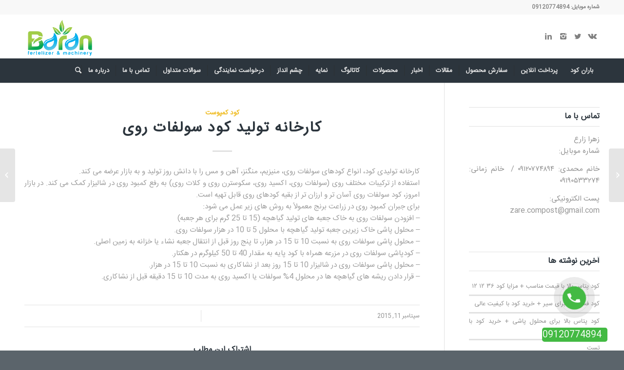

--- FILE ---
content_type: text/html; charset=UTF-8
request_url: https://barankood.com/%DA%A9%D8%A7%D8%B1%D8%AE%D8%A7%D9%86%D9%87-%D8%AA%D9%88%D9%84%DB%8C%D8%AF-%DA%A9%D9%88%D8%AF-%D8%B3%D9%88%D9%84%D9%81%D8%A7%D8%AA-%D8%B1%D9%88%DB%8C/
body_size: 21708
content:
<!DOCTYPE html>
<html dir="rtl" lang="fa-IR" class="html_stretched responsive av-preloader-disabled av-default-lightbox  html_header_top html_logo_left html_bottom_nav_header html_menu_left html_large html_header_sticky_disabled html_header_shrinking_disabled html_header_topbar_active html_mobile_menu_phone html_disabled html_header_searchicon html_content_align_center html_header_unstick_top_disabled html_header_stretch_disabled html_minimal_header html_minimal_header_shadow html_elegant-blog html_entry_id_3779 av-no-preview">
<head>
<link rel="stylesheet" type="text/css" href="https://barankood.com/wp-content/themes/Enfold/fonts/darkoobweb-fonts/fonts.css" />
<meta charset="UTF-8" />


<!-- mobile setting -->
<meta name="viewport" content="width=device-width, initial-scale=1, maximum-scale=1">

<!-- Scripts/CSS and wp_head hook -->
<meta name='robots' content='index, follow, max-image-preview:large, max-snippet:-1, max-video-preview:-1' />
	<style>img:is([sizes="auto" i], [sizes^="auto," i]) { contain-intrinsic-size: 3000px 1500px }</style>
	
	<!-- This site is optimized with the Yoast SEO Premium plugin v23.0 (Yoast SEO v23.0) - https://yoast.com/wordpress/plugins/seo/ -->
	<title>کارخانه تولید کود سولفات روی - خرید کود</title>
	<link rel="canonical" href="https://barankood.com/کارخانه-تولید-کود-سولفات-روی/" />
	<meta property="og:locale" content="fa_IR" />
	<meta property="og:type" content="article" />
	<meta property="og:title" content="کارخانه تولید کود سولفات روی - خرید کود" />
	<meta property="og:description" content="کارخانه تولیدی کود، انواع کودهای سولفات روی، منیزیم، منگنز، آهن و مس را با دانش روز تولید و به بازار عرضه می کند." />
	<meta property="og:url" content="https://barankood.com/کارخانه-تولید-کود-سولفات-روی/" />
	<meta property="og:site_name" content="خرید کود" />
	<meta property="article:published_time" content="2015-09-11T23:32:00+00:00" />
	<meta name="author" content="talia" />
	<meta name="twitter:card" content="summary_large_image" />
	<meta name="twitter:label1" content="نوشته‌شده بدست" />
	<meta name="twitter:data1" content="talia" />
	<script type="application/ld+json" class="yoast-schema-graph">{"@context":"https://schema.org","@graph":[{"@type":"WebPage","@id":"https://barankood.com/%DA%A9%D8%A7%D8%B1%D8%AE%D8%A7%D9%86%D9%87-%D8%AA%D9%88%D9%84%DB%8C%D8%AF-%DA%A9%D9%88%D8%AF-%D8%B3%D9%88%D9%84%D9%81%D8%A7%D8%AA-%D8%B1%D9%88%DB%8C/","url":"https://barankood.com/%DA%A9%D8%A7%D8%B1%D8%AE%D8%A7%D9%86%D9%87-%D8%AA%D9%88%D9%84%DB%8C%D8%AF-%DA%A9%D9%88%D8%AF-%D8%B3%D9%88%D9%84%D9%81%D8%A7%D8%AA-%D8%B1%D9%88%DB%8C/","name":"کارخانه تولید کود سولفات روی - خرید کود","isPartOf":{"@id":"https://barankood.com/#website"},"datePublished":"2015-09-11T23:32:00+00:00","dateModified":"2015-09-11T23:32:00+00:00","author":{"@id":"https://barankood.com/#/schema/person/c6496ef67bdbe6cac081dd65be9f3b39"},"inLanguage":"fa-IR","potentialAction":[{"@type":"ReadAction","target":["https://barankood.com/%DA%A9%D8%A7%D8%B1%D8%AE%D8%A7%D9%86%D9%87-%D8%AA%D9%88%D9%84%DB%8C%D8%AF-%DA%A9%D9%88%D8%AF-%D8%B3%D9%88%D9%84%D9%81%D8%A7%D8%AA-%D8%B1%D9%88%DB%8C/"]}]},{"@type":"WebSite","@id":"https://barankood.com/#website","url":"https://barankood.com/","name":"خرید کود","description":"مرکزفروش انواع کودهای کشاورزی","potentialAction":[{"@type":"SearchAction","target":{"@type":"EntryPoint","urlTemplate":"https://barankood.com/?s={search_term_string}"},"query-input":"required name=search_term_string"}],"inLanguage":"fa-IR"},{"@type":"Person","@id":"https://barankood.com/#/schema/person/c6496ef67bdbe6cac081dd65be9f3b39","name":"talia","image":{"@type":"ImageObject","inLanguage":"fa-IR","@id":"https://barankood.com/#/schema/person/image/","url":"https://barankood.com/wp-content/litespeed/avatar/0e5b81fb6b55801f7ba200592362870c.jpg?ver=1768213202","contentUrl":"https://barankood.com/wp-content/litespeed/avatar/0e5b81fb6b55801f7ba200592362870c.jpg?ver=1768213202","caption":"talia"}}]}</script>
	<!-- / Yoast SEO Premium plugin. -->


<link rel='dns-prefetch' href='//analysor.araduser.com' />
<link rel="alternate" type="application/rss+xml" title="خرید کود &raquo; خوراک" href="https://barankood.com/feed/" />
<link rel="alternate" type="application/rss+xml" title="خرید کود &raquo; خوراک دیدگاه‌ها" href="https://barankood.com/comments/feed/" />
<link rel="alternate" type="application/rss+xml" title="خرید کود &raquo; کارخانه تولید کود سولفات روی خوراک دیدگاه‌ها" href="https://barankood.com/%DA%A9%D8%A7%D8%B1%D8%AE%D8%A7%D9%86%D9%87-%D8%AA%D9%88%D9%84%DB%8C%D8%AF-%DA%A9%D9%88%D8%AF-%D8%B3%D9%88%D9%84%D9%81%D8%A7%D8%AA-%D8%B1%D9%88%DB%8C/feed/" />

<!-- google webfont font replacement -->
<link rel='stylesheet' id='avia-google-webfont' href='//fonts.googleapis.com/css?family=darkoobweb-IRANSans' type='text/css' media='all'/> 
<style>@media screen and (max-width: 650px) {body {padding-bottom:60px;}}</style><link rel='stylesheet' id='litespeed-cache-dummy-css' href='https://barankood.com/wp-content/plugins/litespeed-cache/assets/css/litespeed-dummy.css' type='text/css' media='all' />
<link rel='stylesheet' id='wp-block-library-rtl-css' href='https://barankood.com/wp-includes/css/dist/block-library/style-rtl.min.css' type='text/css' media='all' />
<style id='classic-theme-styles-inline-css' type='text/css'>
/*! This file is auto-generated */
.wp-block-button__link{color:#fff;background-color:#32373c;border-radius:9999px;box-shadow:none;text-decoration:none;padding:calc(.667em + 2px) calc(1.333em + 2px);font-size:1.125em}.wp-block-file__button{background:#32373c;color:#fff;text-decoration:none}
</style>
<style id='global-styles-inline-css' type='text/css'>
:root{--wp--preset--aspect-ratio--square: 1;--wp--preset--aspect-ratio--4-3: 4/3;--wp--preset--aspect-ratio--3-4: 3/4;--wp--preset--aspect-ratio--3-2: 3/2;--wp--preset--aspect-ratio--2-3: 2/3;--wp--preset--aspect-ratio--16-9: 16/9;--wp--preset--aspect-ratio--9-16: 9/16;--wp--preset--color--black: #000000;--wp--preset--color--cyan-bluish-gray: #abb8c3;--wp--preset--color--white: #ffffff;--wp--preset--color--pale-pink: #f78da7;--wp--preset--color--vivid-red: #cf2e2e;--wp--preset--color--luminous-vivid-orange: #ff6900;--wp--preset--color--luminous-vivid-amber: #fcb900;--wp--preset--color--light-green-cyan: #7bdcb5;--wp--preset--color--vivid-green-cyan: #00d084;--wp--preset--color--pale-cyan-blue: #8ed1fc;--wp--preset--color--vivid-cyan-blue: #0693e3;--wp--preset--color--vivid-purple: #9b51e0;--wp--preset--gradient--vivid-cyan-blue-to-vivid-purple: linear-gradient(135deg,rgba(6,147,227,1) 0%,rgb(155,81,224) 100%);--wp--preset--gradient--light-green-cyan-to-vivid-green-cyan: linear-gradient(135deg,rgb(122,220,180) 0%,rgb(0,208,130) 100%);--wp--preset--gradient--luminous-vivid-amber-to-luminous-vivid-orange: linear-gradient(135deg,rgba(252,185,0,1) 0%,rgba(255,105,0,1) 100%);--wp--preset--gradient--luminous-vivid-orange-to-vivid-red: linear-gradient(135deg,rgba(255,105,0,1) 0%,rgb(207,46,46) 100%);--wp--preset--gradient--very-light-gray-to-cyan-bluish-gray: linear-gradient(135deg,rgb(238,238,238) 0%,rgb(169,184,195) 100%);--wp--preset--gradient--cool-to-warm-spectrum: linear-gradient(135deg,rgb(74,234,220) 0%,rgb(151,120,209) 20%,rgb(207,42,186) 40%,rgb(238,44,130) 60%,rgb(251,105,98) 80%,rgb(254,248,76) 100%);--wp--preset--gradient--blush-light-purple: linear-gradient(135deg,rgb(255,206,236) 0%,rgb(152,150,240) 100%);--wp--preset--gradient--blush-bordeaux: linear-gradient(135deg,rgb(254,205,165) 0%,rgb(254,45,45) 50%,rgb(107,0,62) 100%);--wp--preset--gradient--luminous-dusk: linear-gradient(135deg,rgb(255,203,112) 0%,rgb(199,81,192) 50%,rgb(65,88,208) 100%);--wp--preset--gradient--pale-ocean: linear-gradient(135deg,rgb(255,245,203) 0%,rgb(182,227,212) 50%,rgb(51,167,181) 100%);--wp--preset--gradient--electric-grass: linear-gradient(135deg,rgb(202,248,128) 0%,rgb(113,206,126) 100%);--wp--preset--gradient--midnight: linear-gradient(135deg,rgb(2,3,129) 0%,rgb(40,116,252) 100%);--wp--preset--font-size--small: 13px;--wp--preset--font-size--medium: 20px;--wp--preset--font-size--large: 36px;--wp--preset--font-size--x-large: 42px;--wp--preset--spacing--20: 0.44rem;--wp--preset--spacing--30: 0.67rem;--wp--preset--spacing--40: 1rem;--wp--preset--spacing--50: 1.5rem;--wp--preset--spacing--60: 2.25rem;--wp--preset--spacing--70: 3.38rem;--wp--preset--spacing--80: 5.06rem;--wp--preset--shadow--natural: 6px 6px 9px rgba(0, 0, 0, 0.2);--wp--preset--shadow--deep: 12px 12px 50px rgba(0, 0, 0, 0.4);--wp--preset--shadow--sharp: 6px 6px 0px rgba(0, 0, 0, 0.2);--wp--preset--shadow--outlined: 6px 6px 0px -3px rgba(255, 255, 255, 1), 6px 6px rgba(0, 0, 0, 1);--wp--preset--shadow--crisp: 6px 6px 0px rgba(0, 0, 0, 1);}:where(.is-layout-flex){gap: 0.5em;}:where(.is-layout-grid){gap: 0.5em;}body .is-layout-flex{display: flex;}.is-layout-flex{flex-wrap: wrap;align-items: center;}.is-layout-flex > :is(*, div){margin: 0;}body .is-layout-grid{display: grid;}.is-layout-grid > :is(*, div){margin: 0;}:where(.wp-block-columns.is-layout-flex){gap: 2em;}:where(.wp-block-columns.is-layout-grid){gap: 2em;}:where(.wp-block-post-template.is-layout-flex){gap: 1.25em;}:where(.wp-block-post-template.is-layout-grid){gap: 1.25em;}.has-black-color{color: var(--wp--preset--color--black) !important;}.has-cyan-bluish-gray-color{color: var(--wp--preset--color--cyan-bluish-gray) !important;}.has-white-color{color: var(--wp--preset--color--white) !important;}.has-pale-pink-color{color: var(--wp--preset--color--pale-pink) !important;}.has-vivid-red-color{color: var(--wp--preset--color--vivid-red) !important;}.has-luminous-vivid-orange-color{color: var(--wp--preset--color--luminous-vivid-orange) !important;}.has-luminous-vivid-amber-color{color: var(--wp--preset--color--luminous-vivid-amber) !important;}.has-light-green-cyan-color{color: var(--wp--preset--color--light-green-cyan) !important;}.has-vivid-green-cyan-color{color: var(--wp--preset--color--vivid-green-cyan) !important;}.has-pale-cyan-blue-color{color: var(--wp--preset--color--pale-cyan-blue) !important;}.has-vivid-cyan-blue-color{color: var(--wp--preset--color--vivid-cyan-blue) !important;}.has-vivid-purple-color{color: var(--wp--preset--color--vivid-purple) !important;}.has-black-background-color{background-color: var(--wp--preset--color--black) !important;}.has-cyan-bluish-gray-background-color{background-color: var(--wp--preset--color--cyan-bluish-gray) !important;}.has-white-background-color{background-color: var(--wp--preset--color--white) !important;}.has-pale-pink-background-color{background-color: var(--wp--preset--color--pale-pink) !important;}.has-vivid-red-background-color{background-color: var(--wp--preset--color--vivid-red) !important;}.has-luminous-vivid-orange-background-color{background-color: var(--wp--preset--color--luminous-vivid-orange) !important;}.has-luminous-vivid-amber-background-color{background-color: var(--wp--preset--color--luminous-vivid-amber) !important;}.has-light-green-cyan-background-color{background-color: var(--wp--preset--color--light-green-cyan) !important;}.has-vivid-green-cyan-background-color{background-color: var(--wp--preset--color--vivid-green-cyan) !important;}.has-pale-cyan-blue-background-color{background-color: var(--wp--preset--color--pale-cyan-blue) !important;}.has-vivid-cyan-blue-background-color{background-color: var(--wp--preset--color--vivid-cyan-blue) !important;}.has-vivid-purple-background-color{background-color: var(--wp--preset--color--vivid-purple) !important;}.has-black-border-color{border-color: var(--wp--preset--color--black) !important;}.has-cyan-bluish-gray-border-color{border-color: var(--wp--preset--color--cyan-bluish-gray) !important;}.has-white-border-color{border-color: var(--wp--preset--color--white) !important;}.has-pale-pink-border-color{border-color: var(--wp--preset--color--pale-pink) !important;}.has-vivid-red-border-color{border-color: var(--wp--preset--color--vivid-red) !important;}.has-luminous-vivid-orange-border-color{border-color: var(--wp--preset--color--luminous-vivid-orange) !important;}.has-luminous-vivid-amber-border-color{border-color: var(--wp--preset--color--luminous-vivid-amber) !important;}.has-light-green-cyan-border-color{border-color: var(--wp--preset--color--light-green-cyan) !important;}.has-vivid-green-cyan-border-color{border-color: var(--wp--preset--color--vivid-green-cyan) !important;}.has-pale-cyan-blue-border-color{border-color: var(--wp--preset--color--pale-cyan-blue) !important;}.has-vivid-cyan-blue-border-color{border-color: var(--wp--preset--color--vivid-cyan-blue) !important;}.has-vivid-purple-border-color{border-color: var(--wp--preset--color--vivid-purple) !important;}.has-vivid-cyan-blue-to-vivid-purple-gradient-background{background: var(--wp--preset--gradient--vivid-cyan-blue-to-vivid-purple) !important;}.has-light-green-cyan-to-vivid-green-cyan-gradient-background{background: var(--wp--preset--gradient--light-green-cyan-to-vivid-green-cyan) !important;}.has-luminous-vivid-amber-to-luminous-vivid-orange-gradient-background{background: var(--wp--preset--gradient--luminous-vivid-amber-to-luminous-vivid-orange) !important;}.has-luminous-vivid-orange-to-vivid-red-gradient-background{background: var(--wp--preset--gradient--luminous-vivid-orange-to-vivid-red) !important;}.has-very-light-gray-to-cyan-bluish-gray-gradient-background{background: var(--wp--preset--gradient--very-light-gray-to-cyan-bluish-gray) !important;}.has-cool-to-warm-spectrum-gradient-background{background: var(--wp--preset--gradient--cool-to-warm-spectrum) !important;}.has-blush-light-purple-gradient-background{background: var(--wp--preset--gradient--blush-light-purple) !important;}.has-blush-bordeaux-gradient-background{background: var(--wp--preset--gradient--blush-bordeaux) !important;}.has-luminous-dusk-gradient-background{background: var(--wp--preset--gradient--luminous-dusk) !important;}.has-pale-ocean-gradient-background{background: var(--wp--preset--gradient--pale-ocean) !important;}.has-electric-grass-gradient-background{background: var(--wp--preset--gradient--electric-grass) !important;}.has-midnight-gradient-background{background: var(--wp--preset--gradient--midnight) !important;}.has-small-font-size{font-size: var(--wp--preset--font-size--small) !important;}.has-medium-font-size{font-size: var(--wp--preset--font-size--medium) !important;}.has-large-font-size{font-size: var(--wp--preset--font-size--large) !important;}.has-x-large-font-size{font-size: var(--wp--preset--font-size--x-large) !important;}
:where(.wp-block-post-template.is-layout-flex){gap: 1.25em;}:where(.wp-block-post-template.is-layout-grid){gap: 1.25em;}
:where(.wp-block-columns.is-layout-flex){gap: 2em;}:where(.wp-block-columns.is-layout-grid){gap: 2em;}
:root :where(.wp-block-pullquote){font-size: 1.5em;line-height: 1.6;}
</style>
<link rel='stylesheet' id='contact-form-7-css' href='https://barankood.com/wp-content/plugins/contact-form-7/includes/css/styles.css' type='text/css' media='all' />
<link rel='stylesheet' id='contact-form-7-rtl-css' href='https://barankood.com/wp-content/plugins/contact-form-7/includes/css/styles-rtl.css' type='text/css' media='all' />
<link rel='stylesheet' id='iphorm-css' href='https://barankood.com/wp-content/plugins/iphorm-form-builder/css/styles.css' type='text/css' media='all' />
<link rel='stylesheet' id='qtip-css' href='https://barankood.com/wp-content/plugins/iphorm-form-builder/js/qtip2/jquery.qtip.min.css' type='text/css' media='all' />
<link rel='stylesheet' id='iphorm-uniform-theme-1-css' href='https://barankood.com/wp-content/plugins/iphorm-form-builder/js/uniform/themes/default/default.css' type='text/css' media='all' />
<link rel='stylesheet' id='avia-grid-css' href='https://barankood.com/wp-content/themes/Enfold/css/grid.css' type='text/css' media='all' />
<link rel='stylesheet' id='avia-base-css' href='https://barankood.com/wp-content/themes/Enfold/css/base.css' type='text/css' media='all' />
<link rel='stylesheet' id='avia-layout-css' href='https://barankood.com/wp-content/themes/Enfold/css/layout.css' type='text/css' media='all' />
<link rel='stylesheet' id='avia-scs-css' href='https://barankood.com/wp-content/themes/Enfold/css/shortcodes.css' type='text/css' media='all' />
<link rel='stylesheet' id='avia-popup-css-css' href='https://barankood.com/wp-content/themes/Enfold/js/aviapopup/magnific-popup.css' type='text/css' media='screen' />
<link rel='stylesheet' id='avia-media-css' href='https://barankood.com/wp-content/themes/Enfold/js/mediaelement/skin-1/mediaelementplayer.css' type='text/css' media='screen' />
<link rel='stylesheet' id='avia-print-css' href='https://barankood.com/wp-content/themes/Enfold/css/print.css' type='text/css' media='print' />
<link rel='stylesheet' id='avia-rtl-css' href='https://barankood.com/wp-content/themes/Enfold/css/rtl.css' type='text/css' media='all' />
<link rel='stylesheet' id='avia-dynamic-css' href='https://barankood.com/wp-content/uploads/dynamic_avia/enfold.css' type='text/css' media='all' />
<link rel='stylesheet' id='avia-custom-css' href='https://barankood.com/wp-content/themes/Enfold/css/custom.css' type='text/css' media='all' />
<link rel='stylesheet' id='avia-gravity-css' href='https://barankood.com/wp-content/themes/Enfold/config-gravityforms/gravity-mod.css' type='text/css' media='screen' />
<link rel='stylesheet' id='call-now-button-modern-style-css' href='https://barankood.com/wp-content/plugins/call-now-button/resources/style/modern.css' type='text/css' media='all' />
<script type="text/javascript" src="https://barankood.com/wp-includes/js/jquery/jquery.min.js" id="jquery-core-js"></script>
<script type="text/javascript" src="https://barankood.com/wp-includes/js/jquery/jquery-migrate.min.js" id="jquery-migrate-js"></script>
<script type="text/javascript" src="https://barankood.com/wp-content/plugins/iphorm-form-builder/js/iphorm.js" id="iphorm-js"></script>
<script type="text/javascript" src="https://barankood.com/wp-content/themes/Enfold/js/avia-compat.js" id="avia-compat-js"></script>
<link rel="https://api.w.org/" href="https://barankood.com/wp-json/" /><link rel="alternate" title="JSON" type="application/json" href="https://barankood.com/wp-json/wp/v2/posts/3779" /><link rel="EditURI" type="application/rsd+xml" title="RSD" href="https://barankood.com/xmlrpc.php?rsd" />
<meta name="generator" content="WordPress 6.8.3" />
<link rel='shortlink' href='https://barankood.com/?p=3779' />
<link rel="alternate" title="oEmbed (JSON)" type="application/json+oembed" href="https://barankood.com/wp-json/oembed/1.0/embed?url=https%3A%2F%2Fbarankood.com%2F%25DA%25A9%25D8%25A7%25D8%25B1%25D8%25AE%25D8%25A7%25D9%2586%25D9%2587-%25D8%25AA%25D9%2588%25D9%2584%25DB%258C%25D8%25AF-%25DA%25A9%25D9%2588%25D8%25AF-%25D8%25B3%25D9%2588%25D9%2584%25D9%2581%25D8%25A7%25D8%25AA-%25D8%25B1%25D9%2588%25DB%258C%2F" />
<link rel="alternate" title="oEmbed (XML)" type="text/xml+oembed" href="https://barankood.com/wp-json/oembed/1.0/embed?url=https%3A%2F%2Fbarankood.com%2F%25DA%25A9%25D8%25A7%25D8%25B1%25D8%25AE%25D8%25A7%25D9%2586%25D9%2587-%25D8%25AA%25D9%2588%25D9%2584%25DB%258C%25D8%25AF-%25DA%25A9%25D9%2588%25D8%25AF-%25D8%25B3%25D9%2588%25D9%2584%25D9%2581%25D8%25A7%25D8%25AA-%25D8%25B1%25D9%2588%25DB%258C%2F&#038;format=xml" />
<style type="text/css">
			.aiovg-player {
				display: block;
				position: relative;
				border-radius: 3px;
				padding-bottom: 56.25%;
				width: 100%;
				height: 0;	
				overflow: hidden;
			}
			
			.aiovg-player iframe,
			.aiovg-player .video-js,
			.aiovg-player .plyr {
				--plyr-color-main: #00b2ff;
				position: absolute;
				inset: 0;	
				margin: 0;
				padding: 0;
				width: 100%;
				height: 100%;
			}
		</style><!-- Analytics by WP Statistics - https://wp-statistics.com -->
<link rel="profile" href="http://gmpg.org/xfn/11" />
<link rel="alternate" type="application/rss+xml" title="خرید کود RSS2 Feed" href="https://barankood.com/feed/" />
<link rel="pingback" href="https://barankood.com/xmlrpc.php" />
<!--[if lt IE 9]><script src="https://barankood.com/wp-content/themes/Enfold/js/html5shiv.js"></script><![endif]-->
<link rel="icon" href="https://barankood.com/wp-content/uploads/2022/12/05-1.png" type="image/png">


<!--
Debugging Info for Theme support: 

Theme: Enfold
Version: 4.0.6
Installed: Enfold
AviaFramework Version: 4.6
AviaBuilder Version: 0.9.5
ML:128-PU:108-PLA:26
WP:6.8.3
Updates: disabled
-->

<style type='text/css'>
@font-face {font-family: 'entypo-fontello'; font-weight: normal; font-style: normal;
src: url('https://barankood.com/wp-content/themes/Enfold/config-templatebuilder/avia-template-builder/assets/fonts/entypo-fontello.eot?v=3');
src: url('https://barankood.com/wp-content/themes/Enfold/config-templatebuilder/avia-template-builder/assets/fonts/entypo-fontello.eot?v=3#iefix') format('embedded-opentype'), 
url('https://barankood.com/wp-content/themes/Enfold/config-templatebuilder/avia-template-builder/assets/fonts/entypo-fontello.woff?v=3') format('woff'), 
url('https://barankood.com/wp-content/themes/Enfold/config-templatebuilder/avia-template-builder/assets/fonts/entypo-fontello.ttf?v=3') format('truetype'), 
url('https://barankood.com/wp-content/themes/Enfold/config-templatebuilder/avia-template-builder/assets/fonts/entypo-fontello.svg?v=3#entypo-fontello') format('svg');
} #top .avia-font-entypo-fontello, body .avia-font-entypo-fontello, html body [data-av_iconfont='entypo-fontello']:before{ font-family: 'entypo-fontello'; }
</style><!-- Global site tag (gtag.js) - Google Analytics -->
<script async src="https://www.googletagmanager.com/gtag/js?id=G-712E3R6J1F"></script>
<script>
  window.dataLayer = window.dataLayer || [];
  function gtag(){dataLayer.push(arguments);}
  gtag('js', new Date());

  gtag('config', 'G-712E3R6J1F');
</script>
	
<script>
jQuery(document).ready(function(){
jQuery('#alo-phoneIcon').attr('href','https://api.whatsapp.com/send?phone='+jQuery('.alo-ph-text').attr('data-phone')+'&amp;text=سلام');
});
</script>
</head>




<body id="top" class="rtl wp-singular post-template-default single single-post postid-3779 single-format-standard wp-theme-Enfold stretched darkoobweb-iransans" itemscope="itemscope" itemtype="https://schema.org/WebPage" >

	
	<div id='wrap_all'>

	
<header id='header' class='all_colors header_color light_bg_color  av_header_top av_logo_left av_bottom_nav_header av_menu_left av_large av_header_sticky_disabled av_header_shrinking_disabled av_header_stretch_disabled av_mobile_menu_phone av_header_searchicon av_header_unstick_top_disabled av_seperator_small_border av_minimal_header av_minimal_header_shadow'  role="banner" itemscope="itemscope" itemtype="https://schema.org/WPHeader" >

<a id="advanced_menu_toggle" href="#" aria-hidden='true' data-av_icon='' data-av_iconfont='entypo-fontello'></a><a id="advanced_menu_hide" href="#" 	aria-hidden='true' data-av_icon='' data-av_iconfont='entypo-fontello'></a>		<div id='header_meta' class='container_wrap container_wrap_meta  av_icon_active_main av_phone_active_right av_extra_header_active av_entry_id_3779'>
		
			      <div class='container'>
			      <div class='phone-info'><span>شماره موبایل:  09120774894</span></div>			      </div>
		</div>

		<div  id='header_main' class='container_wrap container_wrap_logo'>
	
        <div class='container av-logo-container'><div class='inner-container'><span class='logo'><a href='https://barankood.com/'><img height='100' width='300' src='https://barankood.com/wp-content/webp-express/webp-images/uploads/2022/12/05-1.png.webp' alt='خرید کود' /></a></span><ul class='noLightbox social_bookmarks icon_count_4'><li class='social_bookmarks_vk av-social-link-vk social_icon_1'><a target='_blank' href='https://t.me/barankood' aria-hidden='true' data-av_icon='' data-av_iconfont='entypo-fontello' title='Vk'><span class='avia_hidden_link_text'>Vk</span></a></li><li class='social_bookmarks_twitter av-social-link-twitter social_icon_2'><a  href='#' aria-hidden='true' data-av_icon='' data-av_iconfont='entypo-fontello' title='Twitter'><span class='avia_hidden_link_text'>Twitter</span></a></li><li class='social_bookmarks_instagram av-social-link-instagram social_icon_3'><a  href='@barankood' aria-hidden='true' data-av_icon='' data-av_iconfont='entypo-fontello' title='Instagram'><span class='avia_hidden_link_text'>Instagram</span></a></li><li class='social_bookmarks_linkedin av-social-link-linkedin social_icon_4'><a  href='Zahra zare' aria-hidden='true' data-av_icon='' data-av_iconfont='entypo-fontello' title='Linkedin'><span class='avia_hidden_link_text'>Linkedin</span></a></li></ul></div></div><div id='header_main_alternate' class='container_wrap'><div class='container'><nav class='main_menu' data-selectname='انتخاب برگه'  role="navigation" itemscope="itemscope" itemtype="https://schema.org/SiteNavigationElement" ><div class="avia-menu av-main-nav-wrap"><ul id="avia-menu" class="menu av-main-nav"><li id="menu-item-1542" class="menu-item menu-item-type-post_type menu-item-object-page menu-item-home menu-item-top-level menu-item-top-level-1"><a href="https://barankood.com/" itemprop="url"><span class="avia-bullet"></span><span class="avia-menu-text">باران کود</span><span class="avia-menu-fx"><span class="avia-arrow-wrap"><span class="avia-arrow"></span></span></span></a></li>
<li id="menu-item-2053" class="menu-item menu-item-type-post_type menu-item-object-page menu-item-mega-parent  menu-item-top-level menu-item-top-level-2"><a href="https://barankood.com/pay/" itemprop="url"><span class="avia-bullet"></span><span class="avia-menu-text">پرداخت آنلاین</span><span class="avia-menu-fx"><span class="avia-arrow-wrap"><span class="avia-arrow"></span></span></span></a></li>
<li id="menu-item-2052" class="menu-item menu-item-type-post_type menu-item-object-page menu-item-top-level menu-item-top-level-3"><a href="https://barankood.com/order/" itemprop="url"><span class="avia-bullet"></span><span class="avia-menu-text">سفارش محصول</span><span class="avia-menu-fx"><span class="avia-arrow-wrap"><span class="avia-arrow"></span></span></span></a></li>
<li id="menu-item-1557" class="menu-item menu-item-type-post_type menu-item-object-page menu-item-top-level menu-item-top-level-4"><a href="https://barankood.com/%d9%85%d9%82%d8%a7%d9%84%d8%a7%d8%aa/" itemprop="url"><span class="avia-bullet"></span><span class="avia-menu-text">مقالات</span><span class="avia-menu-fx"><span class="avia-arrow-wrap"><span class="avia-arrow"></span></span></span></a></li>
<li id="menu-item-9896" class="menu-item menu-item-type-taxonomy menu-item-object-category menu-item-mega-parent  menu-item-top-level menu-item-top-level-5"><a href="https://barankood.com/category/%d8%a7%d8%ae%d8%a8%d8%a7%d8%b1/" itemprop="url"><span class="avia-bullet"></span><span class="avia-menu-text">اخبار</span><span class="avia-menu-fx"><span class="avia-arrow-wrap"><span class="avia-arrow"></span></span></span></a></li>
<li id="menu-item-1543" class="menu-item menu-item-type-post_type menu-item-object-page menu-item-has-children menu-item-mega-parent  menu-item-top-level menu-item-top-level-6"><a href="https://barankood.com/%d9%85%d8%ad%d8%b5%d9%88%d9%84%d8%a7%d8%aa/" itemprop="url"><span class="avia-bullet"></span><span class="avia-menu-text">محصولات</span><span class="avia-menu-fx"><span class="avia-arrow-wrap"><span class="avia-arrow"></span></span></span></a>
<div class='avia_mega_div avia_mega4 twelve units'>

<ul class="sub-menu">
	<li id="menu-item-2121" class="menu-item menu-item-type-taxonomy menu-item-object-category menu-item-has-children avia_mega_menu_columns_4 three units  avia_mega_menu_columns_first"><span class='mega_menu_title heading-color av-special-font'><a href='https://barankood.com/category/%da%a9%d9%88%d8%af-%d9%87%db%8c%d9%88%d9%85%db%8c%da%a9-%d8%a7%d8%b3%db%8c%d8%af/'>کود هیومیک اسید</a></span>
	<ul class="sub-menu">
		<li id="menu-item-2124" class="menu-item menu-item-type-taxonomy menu-item-object-category"><a href="https://barankood.com/category/%da%a9%d9%88%d8%af-%d9%87%db%8c%d9%88%d9%85%db%8c%da%a9-%d8%a7%d8%b3%db%8c%d8%af-%d9%85%d8%a7%db%8c%d8%b9/" itemprop="url"><span class="avia-bullet"></span><span class="avia-menu-text">کود هیومیک اسید مایع</span></a></li>
		<li id="menu-item-2122" class="menu-item menu-item-type-taxonomy menu-item-object-category"><a href="https://barankood.com/category/%da%a9%d9%88%d8%af-%d9%87%db%8c%d9%88%d9%85%db%8c%da%a9-%d8%a7%d8%b3%db%8c%d8%af-%d9%be%d9%88%d8%af%d8%b1%db%8c/" itemprop="url"><span class="avia-bullet"></span><span class="avia-menu-text">کود هیومیک اسید پودری</span></a></li>
		<li id="menu-item-2123" class="menu-item menu-item-type-taxonomy menu-item-object-category"><a href="https://barankood.com/category/%da%a9%d9%88%d8%af-%d9%87%db%8c%d9%88%d9%85%db%8c%da%a9-%d8%a7%d8%b3%db%8c%d8%af-%d8%ae%d8%a7%d8%b1%d8%ac%db%8c/" itemprop="url"><span class="avia-bullet"></span><span class="avia-menu-text">کود هیومیک اسید خارجی</span></a></li>
	</ul>
</li>
	<li id="menu-item-2127" class="menu-item menu-item-type-taxonomy menu-item-object-category menu-item-has-children avia_mega_menu_columns_4 three units"><span class='mega_menu_title heading-color av-special-font'><a href='https://barankood.com/category/%da%a9%d9%88%d8%af-%d9%85%d8%b1%d8%ba%db%8c/'>کود مرغی</a></span>
	<ul class="sub-menu">
		<li id="menu-item-2128" class="menu-item menu-item-type-taxonomy menu-item-object-category"><a href="https://barankood.com/category/%da%a9%d9%88%d8%af-%d9%85%d8%b1%d8%ba%db%8c-%d9%81%d9%84%d9%87/" itemprop="url"><span class="avia-bullet"></span><span class="avia-menu-text">کود مرغی فله</span></a></li>
		<li id="menu-item-2125" class="menu-item menu-item-type-taxonomy menu-item-object-category"><a href="https://barankood.com/category/%da%a9%d9%88%d8%af-%d9%be%d9%84%db%8c%d8%aa-%d9%85%d8%b1%d8%ba%db%8c/" itemprop="url"><span class="avia-bullet"></span><span class="avia-menu-text">کود پلیت مرغی</span></a></li>
		<li id="menu-item-2126" class="menu-item menu-item-type-taxonomy menu-item-object-category"><a href="https://barankood.com/category/%da%a9%d9%88%d8%af-%d9%85%d8%a7%db%8c%d8%b9-%d9%85%d8%b1%d8%ba%db%8c/" itemprop="url"><span class="avia-bullet"></span><span class="avia-menu-text">کود مایع مرغی</span></a></li>
	</ul>
</li>
	<li id="menu-item-2129" class="menu-item menu-item-type-taxonomy menu-item-object-category menu-item-has-children avia_mega_menu_columns_4 three units"><span class='mega_menu_title heading-color av-special-font'><a href='https://barankood.com/category/%da%a9%d9%88%d8%af-%d8%a2%d9%87%d9%86/'>کود آهن</a></span>
	<ul class="sub-menu">
		<li id="menu-item-2130" class="menu-item menu-item-type-taxonomy menu-item-object-category"><a href="https://barankood.com/category/%da%a9%d9%88%d8%af-%d8%a2%d9%87%d9%86-%da%a9%d9%84%d8%a7%d8%aa/" itemprop="url"><span class="avia-bullet"></span><span class="avia-menu-text">کود آهن کلات</span></a></li>
		<li id="menu-item-2131" class="menu-item menu-item-type-taxonomy menu-item-object-category"><a href="https://barankood.com/category/%da%a9%d9%88%d8%af-%d8%b3%d9%88%d9%84%d9%81%d8%a7%d8%aa-%d8%a2%d9%87%d9%86/" itemprop="url"><span class="avia-bullet"></span><span class="avia-menu-text">کود سولفات آهن</span></a></li>
	</ul>
</li>
	<li id="menu-item-2132" class="menu-item menu-item-type-taxonomy menu-item-object-category avia_mega_menu_columns_4 three units avia_mega_menu_columns_last"><span class='mega_menu_title heading-color av-special-font'><a href='https://barankood.com/category/%da%a9%d9%88%d8%af-%da%a9%d8%a7%d9%85%d9%84/'>کود کامل</a></span></li>
</ul>

</div>
</li>
<li id="menu-item-1743" class="menu-item menu-item-type-post_type menu-item-object-page menu-item-top-level menu-item-top-level-7"><a href="https://barankood.com/%da%a9%d8%a7%d8%aa%d8%a7%d9%84%d9%88%da%af/" itemprop="url"><span class="avia-bullet"></span><span class="avia-menu-text">کاتالوگ</span><span class="avia-menu-fx"><span class="avia-arrow-wrap"><span class="avia-arrow"></span></span></span></a></li>
<li id="menu-item-1744" class="menu-item menu-item-type-post_type menu-item-object-page menu-item-top-level menu-item-top-level-8"><a href="https://barankood.com/%d9%86%d9%85%d8%a7%db%8c%d9%87/" itemprop="url"><span class="avia-bullet"></span><span class="avia-menu-text">نمایه</span><span class="avia-menu-fx"><span class="avia-arrow-wrap"><span class="avia-arrow"></span></span></span></a></li>
<li id="menu-item-1745" class="menu-item menu-item-type-post_type menu-item-object-page menu-item-top-level menu-item-top-level-9"><a href="https://barankood.com/%da%86%d8%b4%d9%85-%d8%a7%d9%86%d8%af%d8%a7%d8%b2/" itemprop="url"><span class="avia-bullet"></span><span class="avia-menu-text">چشم انداز</span><span class="avia-menu-fx"><span class="avia-arrow-wrap"><span class="avia-arrow"></span></span></span></a></li>
<li id="menu-item-1579" class="menu-item menu-item-type-post_type menu-item-object-page menu-item-top-level menu-item-top-level-10"><a href="https://barankood.com/%d8%af%d8%b1%d8%ae%d9%88%d8%a7%d8%b3%d8%aa-%d9%86%d9%85%d8%a7%db%8c%d9%86%d8%af%da%af%db%8c/" itemprop="url"><span class="avia-bullet"></span><span class="avia-menu-text">درخواست نمایندگی</span><span class="avia-menu-fx"><span class="avia-arrow-wrap"><span class="avia-arrow"></span></span></span></a></li>
<li id="menu-item-1746" class="menu-item menu-item-type-post_type menu-item-object-page menu-item-mega-parent  menu-item-top-level menu-item-top-level-11"><a href="https://barankood.com/%d8%b3%d9%88%d8%a7%d9%84%d8%a7%d8%aa-%d9%85%d8%aa%d8%af%d8%a7%d9%88%d9%84/" itemprop="url"><span class="avia-bullet"></span><span class="avia-menu-text">سوالات متداول</span><span class="avia-menu-fx"><span class="avia-arrow-wrap"><span class="avia-arrow"></span></span></span></a></li>
<li id="menu-item-1551" class="menu-item menu-item-type-post_type menu-item-object-page menu-item-top-level menu-item-top-level-12"><a href="https://barankood.com/%d8%aa%d9%85%d8%a7%d8%b3-%d8%a8%d8%a7-%d9%85%d8%a7/" itemprop="url"><span class="avia-bullet"></span><span class="avia-menu-text">تماس با ما</span><span class="avia-menu-fx"><span class="avia-arrow-wrap"><span class="avia-arrow"></span></span></span></a></li>
<li id="menu-item-1552" class="menu-item menu-item-type-post_type menu-item-object-page menu-item-top-level menu-item-top-level-13"><a href="https://barankood.com/%d8%af%d8%b1%d8%a8%d8%a7%d8%b1%d9%87-%d9%85%d8%a7/" itemprop="url"><span class="avia-bullet"></span><span class="avia-menu-text">درباره ما</span><span class="avia-menu-fx"><span class="avia-arrow-wrap"><span class="avia-arrow"></span></span></span></a></li>
<li id="menu-item-search" class="noMobile menu-item menu-item-search-dropdown menu-item-avia-special">
							<a href="?s=" data-avia-search-tooltip="&lt;form action=&quot;https://barankood.com/&quot; id=&quot;searchform&quot; method=&quot;get&quot; class=&quot;&quot;&gt;	&lt;div&gt;		&lt;input type=&quot;submit&quot; value=&quot;&quot; id=&quot;searchsubmit&quot; class=&quot;button avia-font-entypo-fontello&quot; /&gt;		&lt;input type=&quot;text&quot; id=&quot;s&quot; name=&quot;s&quot; value=&quot;&quot; placeholder=' ' /&gt;			&lt;/div&gt;&lt;/form&gt;" aria-hidden='true' data-av_icon='' data-av_iconfont='entypo-fontello'><span class="avia_hidden_link_text"> </span></a>
	        		   </li></ul></div></nav></div> </div> 
		<!-- end container_wrap-->
		</div>
		
		<div class='header_bg'></div>

<!-- end header -->
</header>
		
	<div id='main' class='all_colors' data-scroll-offset='0'>

	
		<div class='container_wrap container_wrap_first main_color sidebar_right'>

			<div class='container template-blog template-single-blog'>

				<main class='content units av-content-small alpha  av-blog-meta-author-disabled av-blog-meta-comments-disabled av-blog-meta-html-info-disabled'  role="main" itemscope="itemscope" itemtype="https://schema.org/Blog" >

                    <article class='post-entry post-entry-type-standard post-entry-3779 post-loop-1 post-parity-odd post-entry-last single-big  post-3779 post type-post status-publish format-standard hentry category-920'  itemscope="itemscope" itemtype="https://schema.org/BlogPosting" itemprop="blogPost" ><div class='blog-meta'></div><div class='entry-content-wrapper clearfix standard-content'><header class="entry-content-header"><span class="blog-categories minor-meta"><a href="https://barankood.com/category/%DA%A9%D9%88%D8%AF-%DA%A9%D9%85%D9%BE%D9%88%D8%B3%D8%AA/" rel="tag">کود کمپوست</a> </span><h1 class='post-title entry-title'  itemprop="headline" >	<a href='https://barankood.com/%DA%A9%D8%A7%D8%B1%D8%AE%D8%A7%D9%86%D9%87-%D8%AA%D9%88%D9%84%DB%8C%D8%AF-%DA%A9%D9%88%D8%AF-%D8%B3%D9%88%D9%84%D9%81%D8%A7%D8%AA-%D8%B1%D9%88%DB%8C/' rel='bookmark' title='لینک به: کارخانه تولید کود سولفات روی'>کارخانه تولید کود سولفات روی			<span class='post-format-icon minor-meta'></span>	</a></h1><span class="av-vertical-delimiter"></span><div class="entry-content"  itemprop="text" ><p>کارخانه تولیدی کود، انواع کودهای سولفات روی، منیزیم، منگنز، آهن و مس را با دانش روز تولید و به بازار عرضه می کند.<br />
استفاده از ترکیبات مختلف روی (سولفات روی، اکسید روی، سکوسترن روی و کلات روی) به رفع کمبود روی در شالیزار کمک می کند. در بازار امروز، کود سولفات روی آسان تر و ارزان تر از بقیه کودهای روی قابل تهیه است.<br />
برای جبران کمبود روی در زراعت برنج معمولاً به روش های زیر عمل می شود:<br />
&#8211; افزودن سولفات روی به خاک جعبه های تولید گیاهچه (15 تا 25 گرم برای هر جعبه)<br />
&#8211; محلول پاشی خاک زیرین جعبه تولید گیاهچه با محلول 5 تا 10 در هزار سولفات روی.<br />
&#8211; محلول پاشی سولفات روی به نسبت 10 تا 15 در هزار، تا پنج روز قبل از انتقال جعبه نشاء یا خزانه به زمین اصلی.<br />
&#8211; کودپاشی سولفات روی در مزرعه همراه با کود پایه به مقدار 40 تا 50 کیلوگرم در هکتار.<br />
&#8211; محلول پاشی سولفات روی در شالیزار 10 تا 15 روز بعد از نشاکاری به نسبت 10 تا 15 در هزار.<br />
&#8211; قرار دادن ریشه های گیاهچه ها در محلول 4% سولفات یا اکسید روی به مدت 10 تا 15 دقیقه قبل از نشاکاری.</p>
</div><span class='post-meta-infos'><time class='date-container minor-meta updated' >سپتامبر 11, 2015</time><span class='text-sep text-sep-date'>/</span><span class='comment-container minor-meta'><a href="https://barankood.com/%DA%A9%D8%A7%D8%B1%D8%AE%D8%A7%D9%86%D9%87-%D8%AA%D9%88%D9%84%DB%8C%D8%AF-%DA%A9%D9%88%D8%AF-%D8%B3%D9%88%D9%84%D9%81%D8%A7%D8%AA-%D8%B1%D9%88%DB%8C/#respond" class="comments-link" >۰ دیدگاه </a></span><span class='text-sep text-sep-comment'>/</span><span class="blog-author minor-meta">توسط <span class="entry-author-link" ><span class="vcard author"><span class="fn"><a href="https://barankood.com/author/talia/" title="ارسال شده توسط talia" rel="author">talia</a></span></span></span></span></span></header><footer class="entry-footer"><div class='av-share-box'><h5 class='av-share-link-description'>اشتراک این مطلب</h5><ul class='av-share-box-list noLightbox'><li class='av-share-link av-social-link-facebook' ><a target='_blank' href='http://www.facebook.com/sharer.php?u=https://barankood.com/%DA%A9%D8%A7%D8%B1%D8%AE%D8%A7%D9%86%D9%87-%D8%AA%D9%88%D9%84%DB%8C%D8%AF-%DA%A9%D9%88%D8%AF-%D8%B3%D9%88%D9%84%D9%81%D8%A7%D8%AA-%D8%B1%D9%88%DB%8C/&amp;t=%DA%A9%D8%A7%D8%B1%D8%AE%D8%A7%D9%86%D9%87%20%D8%AA%D9%88%D9%84%DB%8C%D8%AF%20%DA%A9%D9%88%D8%AF%20%D8%B3%D9%88%D9%84%D9%81%D8%A7%D8%AA%20%D8%B1%D9%88%DB%8C' aria-hidden='true' data-av_icon='' data-av_iconfont='entypo-fontello' title='' data-avia-related-tooltip='اشتراک در Facebook'><span class='avia_hidden_link_text'>اشتراک در Facebook</span></a></li><li class='av-share-link av-social-link-twitter' ><a target='_blank' href='https://twitter.com/share?text=%DA%A9%D8%A7%D8%B1%D8%AE%D8%A7%D9%86%D9%87%20%D8%AA%D9%88%D9%84%DB%8C%D8%AF%20%DA%A9%D9%88%D8%AF%20%D8%B3%D9%88%D9%84%D9%81%D8%A7%D8%AA%20%D8%B1%D9%88%DB%8C&url=https://barankood.com/?p=3779' aria-hidden='true' data-av_icon='' data-av_iconfont='entypo-fontello' title='' data-avia-related-tooltip='اشتراک در Twitter'><span class='avia_hidden_link_text'>اشتراک در Twitter</span></a></li><li class='av-share-link av-social-link-pinterest' ><a target='_blank' href='http://pinterest.com/pin/create/button/?url=https%3A%2F%2Fbarankood.com%2F%25DA%25A9%25D8%25A7%25D8%25B1%25D8%25AE%25D8%25A7%25D9%2586%25D9%2587-%25D8%25AA%25D9%2588%25D9%2584%25DB%258C%25D8%25AF-%25DA%25A9%25D9%2588%25D8%25AF-%25D8%25B3%25D9%2588%25D9%2584%25D9%2581%25D8%25A7%25D8%25AA-%25D8%25B1%25D9%2588%25DB%258C%2F&amp;description=%DA%A9%D8%A7%D8%B1%D8%AE%D8%A7%D9%86%D9%87%20%D8%AA%D9%88%D9%84%DB%8C%D8%AF%20%DA%A9%D9%88%D8%AF%20%D8%B3%D9%88%D9%84%D9%81%D8%A7%D8%AA%20%D8%B1%D9%88%DB%8C&amp;media=' aria-hidden='true' data-av_icon='' data-av_iconfont='entypo-fontello' title='' data-avia-related-tooltip='اشتراک در Pinterest'><span class='avia_hidden_link_text'>اشتراک در Pinterest</span></a></li><li class='av-share-link av-social-link-linkedin' ><a target='_blank' href='http://linkedin.com/shareArticle?mini=true&amp;title=%DA%A9%D8%A7%D8%B1%D8%AE%D8%A7%D9%86%D9%87%20%D8%AA%D9%88%D9%84%DB%8C%D8%AF%20%DA%A9%D9%88%D8%AF%20%D8%B3%D9%88%D9%84%D9%81%D8%A7%D8%AA%20%D8%B1%D9%88%DB%8C&amp;url=https://barankood.com/%DA%A9%D8%A7%D8%B1%D8%AE%D8%A7%D9%86%D9%87-%D8%AA%D9%88%D9%84%DB%8C%D8%AF-%DA%A9%D9%88%D8%AF-%D8%B3%D9%88%D9%84%D9%81%D8%A7%D8%AA-%D8%B1%D9%88%DB%8C/' aria-hidden='true' data-av_icon='' data-av_iconfont='entypo-fontello' title='' data-avia-related-tooltip='اشتراک در Linkedin'><span class='avia_hidden_link_text'>اشتراک در Linkedin</span></a></li></ul></div></footer><div class='post_delimiter'></div></div><div class='post_author_timeline'></div><span class='hidden'>
			<span class='av-structured-data'  itemscope="itemscope" itemtype="https://schema.org/ImageObject"  itemprop='image'>
					   <span itemprop='url' >https://barankood.com/wp-content/uploads/2022/12/05-1.png</span>
					   <span itemprop='height' >0</span>
					   <span itemprop='width' >0</span>
				  </span><span class='av-structured-data'  itemprop="publisher" itemtype="https://schema.org/Organization" itemscope="itemscope" >
				<span itemprop='name'>talia</span>
				<span itemprop='logo' itemscope itemtype='http://schema.org/ImageObject'>
				   <span itemprop='url'>https://barankood.com/wp-content/uploads/2022/12/05-1.png</span>
				 </span>
			  </span><span class='av-structured-data'  itemprop="author" itemscope="itemscope" itemtype="https://schema.org/Person" ><span itemprop='name'>talia</span></span><span class='av-structured-data'  itemprop="datePublished" datetime="2015-09-11T23:32:00+04:30" >2015-09-11 23:32:00</span><span class='av-structured-data'  itemprop="dateModified" itemtype="https://schema.org/dateModified" >2015-09-11 23:32:00</span><span class='av-structured-data'  itemprop="mainEntityOfPage" itemtype="https://schema.org/mainEntityOfPage" ><span itemprop='name'>کارخانه تولید کود سولفات روی</span></span></span></article><div class='single-big'></div>


	        	
	        	
<div class='comment-entry post-entry'>

<div class='comment_meta_container'>
			
			<div class='side-container-comment'>
	        		
	        		<div class='side-container-comment-inner'>
	        				        			
	        			<span class='comment-count'>0</span>
   						<span class='comment-text'>پاسخ</span>
   						<span class='center-border center-border-left'></span>
   						<span class='center-border center-border-right'></span>
   						
	        		</div>
	        		
	        	</div>
			
			</div>

<div class='comment_container'><h3 class='miniheading'>دیدگاه خود را ثبت کنید</h3><span class='minitext'>تمایل دارید در گفتگوها شرکت کنید؟ <br/>در گفتگو ها شرکت کنید.</span>	<div id="respond" class="comment-respond">
		<h3 id="reply-title" class="comment-reply-title">دیدگاهتان را بنویسید <small><a rel="nofollow" id="cancel-comment-reply-link" href="/%DA%A9%D8%A7%D8%B1%D8%AE%D8%A7%D9%86%D9%87-%D8%AA%D9%88%D9%84%DB%8C%D8%AF-%DA%A9%D9%88%D8%AF-%D8%B3%D9%88%D9%84%D9%81%D8%A7%D8%AA-%D8%B1%D9%88%DB%8C/#respond" style="display:none;">لغو پاسخ</a></small></h3><form action="https://barankood.com/wp-comments-post.php" method="post" id="commentform" class="comment-form"><p class="comment-notes"><span id="email-notes">نشانی ایمیل شما منتشر نخواهد شد.</span> <span class="required-field-message">بخش‌های موردنیاز علامت‌گذاری شده‌اند <span class="required">*</span></span></p><p class="comment-form-comment"><label for="comment">دیدگاه <span class="required">*</span></label> <textarea id="comment" name="comment" cols="45" rows="8" maxlength="65525" required="required"></textarea></p><p class="comment-form-author"><label for="author">نام</label> <input id="author" name="author" type="text" value="" size="30" maxlength="245" autocomplete="name" /></p>
<p class="comment-form-email"><label for="email">ایمیل</label> <input id="email" name="email" type="text" value="" size="30" maxlength="100" aria-describedby="email-notes" autocomplete="email" /></p>
<p class="comment-form-url"><label for="url">وب‌ سایت</label> <input id="url" name="url" type="text" value="" size="30" maxlength="200" autocomplete="url" /></p>
<p class="comment-form-cookies-consent"><input id="wp-comment-cookies-consent" name="wp-comment-cookies-consent" type="checkbox" value="yes" /> <label for="wp-comment-cookies-consent">ذخیره نام، ایمیل و وبسایت من در مرورگر برای زمانی که دوباره دیدگاهی می‌نویسم.</label></p>
<p class="form-submit"><input name="submit" type="submit" id="submit" class="submit" value="فرستادن دیدگاه" /> <input type='hidden' name='comment_post_ID' value='3779' id='comment_post_ID' />
<input type='hidden' name='comment_parent' id='comment_parent' value='0' />
</p></form>	</div><!-- #respond -->
	</div>
</div>
				<!--end content-->
				</main>

				<aside class='sidebar sidebar_right smartphones_sidebar_active alpha units'  role="complementary" itemscope="itemscope" itemtype="https://schema.org/WPSideBar" ><div class='inner_sidebar extralight-border'><section id="text-7" class="widget clearfix widget_text"><h3 class="widgettitle">تماس با ما</h3>			<div class="textwidget"><p>زهرا زارع<br />
شماره موبایل:</p>
<p>خانم محمدی: <a dir="ltr" href="tel:+989120774894">۰۹۱۲۰۷۷۴۸۹۴</a> /  خانم زمانی: <a dir="ltr" href="tel:+989190533274">۰۹۱۹۰۵۳۳۲۷۴</a></p>
<p>پست الکترونیکی:<br />
<a href="mailto:zare.compost@gmail.com">zare.compost@gmail.com</a></p>
</div>
		<span class="seperator extralight-border"></span></section>
		<section id="recent-posts-4" class="widget clearfix widget_recent_entries">
		<h3 class="widgettitle">آخرین نوشته ها</h3>
		<ul>
											<li>
					<a href="https://barankood.com/buy-high-potash-fertilizer-at-a-reasonable-price-benefits-code-36-12-12/">کود پتاس بالا با قیمت مناسب + مزایا کود ۳۶ ۱۲ ۱۲</a>
									</li>
											<li>
					<a href="https://barankood.com/high-phosphorus-fertilizer-for-garlic-buy-high-quality-fertilizer/">کود فسفر بالا برای سیر + خرید کود با کیفیت عالی</a>
									</li>
											<li>
					<a href="https://barankood.com/high-potash-fertilizer-for-foliar-application-purchase-of-high-quality-fertilizer/">کود پتاس بالا برای محلول پاشی + خرید کود با کیفیت عالی</a>
									</li>
											<li>
					<a href="https://barankood.com/%d8%aa%d8%b3%d8%aa/">تست</a>
									</li>
											<li>
					<a href="https://barankood.com/liquid-chicken-manure-for-hay-buy-fertilizer-at-a-cheap-price/">کود مرغی مایع برای یونجه + خرید کود با قیمت ارزان</a>
									</li>
					</ul>

		<span class="seperator extralight-border"></span></section><section id="categories-2" class="widget clearfix widget_categories"><h3 class="widgettitle">دسته‌ها</h3>
			<ul>
					<li class="cat-item cat-item-880"><a href="https://barankood.com/category/%d8%a2%d9%85%db%8c%d9%86%d9%88-%d8%a7%d8%b3%db%8c%d8%af-%da%af%db%8c%d8%a7%d9%87/">آمینو اسید گیاه</a>
</li>
	<li class="cat-item cat-item-397"><a href="https://barankood.com/category/%d8%a7%d8%ae%d8%a8%d8%a7%d8%b1/">اخبار</a>
</li>
	<li class="cat-item cat-item-792"><a href="https://barankood.com/category/%d8%a7%d8%b3%db%8c%d8%af-%d8%a2%d9%85%db%8c%d9%86%d9%87-%da%af%d9%88%d8%ac%d9%87/">اسید آمینه گوجه</a>
</li>
	<li class="cat-item cat-item-467"><a href="https://barankood.com/category/%d8%a7%d8%b3%db%8c%d8%af-%d9%87%db%8c%d9%88%d9%85%db%8c%da%a9-%d9%be%d9%88%d8%af%d8%b1%db%8c/">اسید هیومیک پودری</a>
</li>
	<li class="cat-item cat-item-1051"><a href="https://barankood.com/category/%D8%AE%D8%A7%DA%A9-%D9%BE%DB%8C%D8%AA-%D9%85%D8%A7%D8%B3/">خاک پیت ماس</a>
</li>
	<li class="cat-item cat-item-187"><a href="https://barankood.com/category/%d8%ae%d8%b7-%d8%aa%d9%88%d9%84%db%8c%d8%af-%da%a9%d9%88%d8%af/">خط تولید کود</a>
</li>
	<li class="cat-item cat-item-229"><a href="https://barankood.com/category/%d8%af%d8%b3%d8%aa%da%af%d8%a7%d9%87-%d8%a2%d8%b3%db%8c%d8%a7%d8%a8-%da%a9%d9%88%d8%af/">دستگاه آسیاب کود</a>
</li>
	<li class="cat-item cat-item-285"><a href="https://barankood.com/category/%d8%af%d8%b3%d8%aa%da%af%d8%a7%d9%87-%d9%be%d8%b1%d8%b3-%d9%be%d9%84%d8%aa-%da%a9%d9%88%d8%af/">دستگاه پرس پلت کود</a>
</li>
	<li class="cat-item cat-item-337"><a href="https://barankood.com/category/%d8%af%d8%b3%d8%aa%da%af%d8%a7%d9%87-%d9%be%d9%84%d8%aa-%d8%b2%d9%86/">دستگاه پلت زن</a>
</li>
	<li class="cat-item cat-item-255"><a href="https://barankood.com/category/%d8%af%d8%b3%d8%aa%da%af%d8%a7%d9%87-%d8%aa%d9%88%d9%84%db%8c%d8%af-%da%a9%d9%88%d8%af/">دستگاه تولید کود</a>
</li>
	<li class="cat-item cat-item-1"><a href="https://barankood.com/category/%d8%af%d8%b3%d8%aa%d9%87%e2%80%8c%d8%a8%d9%86%d8%af%db%8c-%d9%86%d8%b4%d8%af%d9%87/">دسته‌بندی نشده</a>
</li>
	<li class="cat-item cat-item-1327"><a href="https://barankood.com/category/%da%a9%d9%88%d8%af-30-5-15-npk/">کود ۳۰-۵-۱۵ npk</a>
</li>
	<li class="cat-item cat-item-1417"><a href="https://barankood.com/category/%da%a9%d9%88%d8%af-36-12-12-npk/">کود ۳۶-۱۲-۱۲ npk</a>
</li>
	<li class="cat-item cat-item-275"><a href="https://barankood.com/category/%da%a9%d9%88%d8%af-npk/">کود npk</a>
</li>
	<li class="cat-item cat-item-103"><a href="https://barankood.com/category/%da%a9%d9%88%d8%af-npk-10-52-10/">کود npk 10-52-10</a>
</li>
	<li class="cat-item cat-item-107"><a href="https://barankood.com/category/%da%a9%d9%88%d8%af-npk-20-20-20/">کود npk 20-20-20</a>
</li>
	<li class="cat-item cat-item-114"><a href="https://barankood.com/category/%da%a9%d9%88%d8%af-npk-%d8%a7%d8%ae%d8%aa%d8%b5%d8%a7%d8%b5%db%8c/">کود npk اختصاصی</a>
</li>
	<li class="cat-item cat-item-109"><a href="https://barankood.com/category/%da%a9%d9%88%d8%af-npk-%d8%a7%d8%b1%da%af%d8%a7%d9%86%db%8c%da%a9/">کود npk ارگانیک</a>
</li>
	<li class="cat-item cat-item-262"><a href="https://barankood.com/category/%da%a9%d9%88%d8%af-npk-%d8%ae%d8%a7%d8%b1%d8%ac%db%8c/">کود npk خارجی</a>
</li>
	<li class="cat-item cat-item-99"><a href="https://barankood.com/category/%da%a9%d9%88%d8%af-npk-%d8%b3%d9%87-%d8%a8%db%8c%d8%b3%d8%aa/">کود npk سه بیست</a>
</li>
	<li class="cat-item cat-item-1364"><a href="https://barankood.com/category/%da%a9%d9%88%d8%af-%d8%a2%d9%84%db%8c/">کود آلی</a>
</li>
	<li class="cat-item cat-item-1244"><a href="https://barankood.com/category/%da%a9%d9%88%d8%af-%d8%a2%d9%84%db%8c-%d9%85%d8%a7%db%8c%d8%b9-%d9%85%d8%b1%d8%ba%db%8c/">کود آلی مایع مرغی</a>
<ul class='children'>
	<li class="cat-item cat-item-1263"><a href="https://barankood.com/category/%da%a9%d9%88%d8%af-%d8%a2%d9%84%db%8c-%d9%85%d8%a7%db%8c%d8%b9-%d9%85%d8%b1%d8%ba%db%8c/%da%a9%d9%88%d8%af-%d8%a2%d9%84%db%8c-%d9%85%d8%a7%db%8c%d8%b9-%d9%85%d8%b1%d8%ba%db%8c-%d8%a7%d8%b5%d9%84/">کود آلی مایع مرغی اصل</a>
</li>
	<li class="cat-item cat-item-1265"><a href="https://barankood.com/category/%da%a9%d9%88%d8%af-%d8%a2%d9%84%db%8c-%d9%85%d8%a7%db%8c%d8%b9-%d9%85%d8%b1%d8%ba%db%8c/%da%a9%d9%88%d8%af-%d8%a2%d9%84%db%8c-%d9%85%d8%a7%db%8c%d8%b9-%d9%85%d8%b1%d8%ba%db%8c-%d8%b5%d8%a7%d8%af%d8%b1%d8%a7%d8%aa%db%8c/">کود آلی مایع مرغی صادراتی</a>
</li>
</ul>
</li>
	<li class="cat-item cat-item-298"><a href="https://barankood.com/category/%da%a9%d9%88%d8%af-%d8%a2%d9%87%d9%86/">کود آهن</a>
</li>
	<li class="cat-item cat-item-772"><a href="https://barankood.com/category/%da%a9%d9%88%d8%af-%d8%a2%d9%87%d9%86-6-%d8%af%d8%b1%d8%b5%d8%af/">کود آهن ۶ درصد</a>
</li>
	<li class="cat-item cat-item-562"><a href="https://barankood.com/category/%da%a9%d9%88%d8%af-%d8%a2%d9%87%d9%86-%d8%b3%d9%88%d9%84%d9%81%d8%a7%d8%aa%d9%87/">کود آهن سولفاته</a>
</li>
	<li class="cat-item cat-item-756"><a href="https://barankood.com/category/%da%a9%d9%88%d8%af-%d8%a2%d9%87%d9%86-%d9%81%d8%b1%d8%a7%d9%86%d8%b3%d9%88%db%8c/">کود آهن فرانسوی</a>
</li>
	<li class="cat-item cat-item-740"><a href="https://barankood.com/category/%da%a9%d9%88%d8%af-%d8%a2%d9%87%d9%86-%da%a9%d8%a7%da%a9%d8%aa%d9%88%d8%b3/">کود آهن کاکتوس</a>
</li>
	<li class="cat-item cat-item-310"><a href="https://barankood.com/category/%da%a9%d9%88%d8%af-%d8%a2%d9%87%d9%86-%da%a9%d9%84%d8%a7%d8%aa/">کود آهن کلات</a>
</li>
	<li class="cat-item cat-item-493"><a href="https://barankood.com/category/%da%a9%d9%88%d8%af-%d8%a2%d9%87%d9%86-%da%a9%d9%84%d8%a7%d8%aa%d9%87/">کود آهن کلاته</a>
</li>
	<li class="cat-item cat-item-736"><a href="https://barankood.com/category/%da%a9%d9%88%d8%af-%d8%a2%d9%87%d9%86-%d9%85%d8%a7%db%8c%d8%b9/">کود آهن مایع</a>
</li>
	<li class="cat-item cat-item-733"><a href="https://barankood.com/category/%da%a9%d9%88%d8%af-%d8%a2%d9%87%d9%86-%d9%85%d8%b1%da%a9%d8%a8%d8%a7%d8%aa/">کود آهن مرکبات</a>
</li>
	<li class="cat-item cat-item-1411"><a href="https://barankood.com/category/%da%a9%d9%88%d8%af-%d8%a7%d8%ae%d8%aa%d8%b5%d8%a7%d8%b5%db%8c/">کود اختصاصی</a>
</li>
	<li class="cat-item cat-item-617"><a href="https://barankood.com/category/%da%a9%d9%88%d8%af-%d8%a7%d8%b1%da%af%d8%a7%d9%86%db%8c%da%a9/">کود ارگانیک</a>
</li>
	<li class="cat-item cat-item-866"><a href="https://barankood.com/category/%da%a9%d9%88%d8%af-%d8%a7%d8%b3%db%8c%d8%af-%d8%a2%d9%85%db%8c%d9%86%d9%87/">کود اسید آمینه</a>
</li>
	<li class="cat-item cat-item-760"><a href="https://barankood.com/category/%da%a9%d9%88%d8%af-%d8%a7%d8%b3%db%8c%d8%af-%d8%a2%d9%85%db%8c%d9%86%d9%87-%d9%be%d8%b3%d8%aa%d9%87/">کود اسید آمینه پسته</a>
</li>
	<li class="cat-item cat-item-782"><a href="https://barankood.com/category/%da%a9%d9%88%d8%af-%d8%a7%d8%b3%db%8c%d8%af-%d8%a2%d9%85%db%8c%d9%86%d9%87-%d9%be%d9%88%d8%af%d8%b1%db%8c/">کود اسید آمینه پودری</a>
</li>
	<li class="cat-item cat-item-1385"><a href="https://barankood.com/category/%da%a9%d9%88%d8%af-%d8%a7%d8%b3%db%8c%d8%af-%d8%a8%d9%88%d8%b1%db%8c%da%a9/">کود اسید بوریک</a>
</li>
	<li class="cat-item cat-item-124"><a href="https://barankood.com/category/%da%a9%d9%88%d8%af-%d8%a7%d8%b3%db%8c%d8%af-%d9%87%db%8c%d9%88%d9%85%db%8c%da%a9/">کود اسید هیومیک</a>
</li>
	<li class="cat-item cat-item-1307"><a href="https://barankood.com/category/%da%a9%d9%88%d8%af-%d9%be%d8%aa%d8%a7%d8%b3-%d8%a8%d8%a7%d9%84%d8%a7/">کود پتاس بالا</a>
</li>
	<li class="cat-item cat-item-74"><a href="https://barankood.com/tag/%da%a9%d9%88%d8%af-%d9%be%d9%84%db%8c%d8%aa-%d9%85%d8%b1%d8%ba%db%8c/">کود پلیت مرغی</a>
</li>
	<li class="cat-item cat-item-1398"><a href="https://barankood.com/category/%da%a9%d9%88%d8%af-%d8%aa%d9%82%d9%88%db%8c%d8%aa%db%8c/">کود تقویتی</a>
</li>
	<li class="cat-item cat-item-754"><a href="https://barankood.com/category/%da%a9%d9%88%d8%af-%d8%aa%d9%82%d9%88%db%8c%d8%aa%db%8c-%d8%a7%d9%85%db%8c%d9%86%d9%88-%d8%a7%d8%b3%db%8c%d8%af/">کود تقویتی امینو اسید</a>
</li>
	<li class="cat-item cat-item-789"><a href="https://barankood.com/category/%da%a9%d9%88%d8%af-%d8%ac%d9%84%d8%a8%da%a9-%d8%af%d8%b1%db%8c%d8%a7%db%8c%db%8c/">کود جلبک دریایی</a>
</li>
	<li class="cat-item cat-item-727"><a href="https://barankood.com/category/%da%a9%d9%88%d8%af-%d8%ac%d9%84%d8%a8%da%a9-%d8%af%d8%b1%db%8c%d8%a7%db%8c%db%8c-%d9%be%d8%b3%d8%aa%d9%87/">کود جلبک دریایی پسته</a>
</li>
	<li class="cat-item cat-item-729"><a href="https://barankood.com/category/%da%a9%d9%88%d8%af-%d8%ac%d9%84%d8%a8%da%a9-%d8%af%d8%b1%db%8c%d8%a7%db%8c%db%8c-%d8%b3%db%8c%d8%a8-%d8%b2%d9%85%db%8c%d9%86%db%8c/">کود جلبک دریایی سیب زمینی</a>
</li>
	<li class="cat-item cat-item-752"><a href="https://barankood.com/category/%da%a9%d9%88%d8%af-%d8%ac%d9%84%d8%a8%da%a9-%d8%af%d8%b1%db%8c%d8%a7%db%8c%db%8c-%da%af%d9%88%d8%ac%d9%87/">کود جلبک دریایی گوجه</a>
</li>
	<li class="cat-item cat-item-731"><a href="https://barankood.com/category/%da%a9%d9%88%d8%af-%d8%ac%d9%84%d8%a8%da%a9-%d8%af%d8%b1%db%8c%d8%a7%db%8c%db%8c-%da%af%db%8c%d8%a7%d9%87%d8%a7%d9%86-%d8%a2%d9%be%d8%a7%d8%b1%d8%aa%d9%85%d8%a7%d9%86%db%8c/">کود جلبک دریایی گیاهان آپارتمانی</a>
</li>
	<li class="cat-item cat-item-770"><a href="https://barankood.com/category/%da%a9%d9%88%d8%af-%d8%ac%d9%84%d8%a8%da%a9-%d8%af%d8%b1%db%8c%d8%a7%db%8c%db%8c-%d9%85%d8%a7%db%8c%d8%b9/">کود جلبک دریایی مایع</a>
</li>
	<li class="cat-item cat-item-1300"><a href="https://barankood.com/category/%da%a9%d9%88%d8%af-%d8%b3%d9%87-%d8%a8%db%8c%d8%b3%d8%aa/">کود سه بیست</a>
</li>
	<li class="cat-item cat-item-327"><a href="https://barankood.com/category/%da%a9%d9%88%d8%af-%d8%b3%d9%88%d9%84%d9%81%d8%a7%d8%aa-%d8%a2%d9%87%d9%86/">کود سولفات آهن</a>
</li>
	<li class="cat-item cat-item-1336"><a href="https://barankood.com/category/%da%a9%d9%88%d8%af-%d8%b3%d9%88%d9%84%d9%81%d8%a7%d8%aa-%d9%be%d8%aa%d8%a7%d8%b3%db%8c%d9%85/">کود سولفات پتاسیم</a>
</li>
	<li class="cat-item cat-item-1351"><a href="https://barankood.com/category/%da%a9%d9%88%d8%af-%d8%b3%d9%88%d9%84%d9%81%d8%a7%d8%aa-%d9%85%d8%b3/">کود سولفات مس</a>
</li>
	<li class="cat-item cat-item-1332"><a href="https://barankood.com/category/%da%a9%d9%88%d8%af-%d8%b3%d9%88%d9%84%d9%81%d8%a7%d8%aa-%d9%85%d9%86%db%8c%d8%b2%db%8c%d9%85/">کود سولفات منیزیم</a>
</li>
	<li class="cat-item cat-item-1281"><a href="https://barankood.com/category/%da%a9%d9%88%d8%af-%d8%b3%d9%88%d9%84%d9%88%d9%be%d8%aa%d8%a7%d8%b3/">کود سولوپتاس</a>
</li>
	<li class="cat-item cat-item-839"><a href="https://barankood.com/category/%da%a9%d9%88%d8%af-%d8%b3%db%8c%d9%84%db%8c%da%a9%d8%a7%d8%aa-%da%a9%d9%84%d8%b3%db%8c%d9%85/">کود سیلیکات کلسیم</a>
</li>
	<li class="cat-item cat-item-18"><a href="https://barankood.com/tag/%da%a9%d9%88%d8%af-%d8%b4%db%8c%d9%85%db%8c%d8%a7%db%8c%db%8c/">کود شیمیایی</a>
</li>
	<li class="cat-item cat-item-884"><a href="https://barankood.com/category/%da%a9%d9%88%d8%af-%d8%b6%d8%af-%d8%aa%d9%86%d8%b4/">کود ضد تنش</a>
<ul class='children'>
	<li class="cat-item cat-item-906"><a href="https://barankood.com/category/%da%a9%d9%88%d8%af-%d8%b6%d8%af-%d8%aa%d9%86%d8%b4/%da%a9%d9%88%d8%af-%d8%b6%d8%af-%d8%aa%d9%86%d8%b4-%d8%b3%d8%b1%d9%85%d8%a7/">کود ضد تنش سرما</a>
</li>
	<li class="cat-item cat-item-907"><a href="https://barankood.com/category/%da%a9%d9%88%d8%af-%d8%b6%d8%af-%d8%aa%d9%86%d8%b4/%da%a9%d9%88%d8%af-%d8%b6%d8%af-%d8%aa%d9%86%d8%b4-%da%af%d8%b1%d9%85%d8%a7/">کود ضد تنش گرما</a>
</li>
</ul>
</li>
	<li class="cat-item cat-item-775"><a href="https://barankood.com/category/%da%a9%d9%88%d8%af-%d8%b6%d8%af-%d8%aa%d9%86%d8%b4-%d8%a2%d9%85%db%8c%d9%86%d9%88-%d8%a7%d8%b3%db%8c%d8%af%db%8c/">کود ضد تنش آمینو اسیدی</a>
</li>
	<li class="cat-item cat-item-767"><a href="https://barankood.com/category/%da%a9%d9%88%d8%af-%d9%81%d8%b1%d9%88%d8%aa-%d8%b3%d8%aa/">کود فروت ست</a>
<ul class='children'>
	<li class="cat-item cat-item-821"><a href="https://barankood.com/category/%da%a9%d9%88%d8%af-%d9%81%d8%b1%d9%88%d8%aa-%d8%b3%d8%aa/%da%a9%d9%88%d8%af-%d9%81%d8%b1%d9%88%d8%aa-%d8%b3%d8%aa-%d9%be%d9%88%d8%af%d8%b1%db%8c/">کود فروت ست پودری</a>
</li>
	<li class="cat-item cat-item-826"><a href="https://barankood.com/category/%da%a9%d9%88%d8%af-%d9%81%d8%b1%d9%88%d8%aa-%d8%b3%d8%aa/%da%a9%d9%88%d8%af-%d9%81%d8%b1%d9%88%d8%aa-%d8%b3%d8%aa-%d9%85%d8%a7%db%8c%d8%b9/">کود فروت ست مایع</a>
</li>
</ul>
</li>
	<li class="cat-item cat-item-786"><a href="https://barankood.com/category/%da%a9%d9%88%d8%af-%d9%81%d8%b1%d9%88%d8%aa-%d8%b3%d8%aa-%d9%85%d8%b1%da%a9%d8%a8%d8%a7%d8%aa/">کود فروت ست مرکبات</a>
</li>
	<li class="cat-item cat-item-1310"><a href="https://barankood.com/category/%da%a9%d9%88%d8%af-%d9%81%d8%b3%d9%81%d8%b1-%d8%a8%d8%a7%d9%84%d8%a7/">کود فسفر بالا</a>
</li>
	<li class="cat-item cat-item-478"><a href="https://barankood.com/category/%da%a9%d9%88%d8%af-%d9%81%d9%84%d9%87-%d9%85%d8%b1%d8%ba%db%8c/">کود فله مرغی</a>
</li>
	<li class="cat-item cat-item-525"><a href="https://barankood.com/tag/%da%a9%d9%88%d8%af-%da%a9%d8%a7%d9%85%d9%84/">کود کامل</a>
</li>
	<li class="cat-item cat-item-332"><a href="https://barankood.com/category/%da%a9%d9%88%d8%af-%da%a9%d8%a7%d9%85%d9%84-npk/">کود کامل npk</a>
</li>
	<li class="cat-item cat-item-1314"><a href="https://barankood.com/category/%da%a9%d9%88%d8%af-%da%a9%d9%84%d8%a7%d8%aa-%d8%a2%d9%87%d9%86/">کود کلات آهن</a>
</li>
	<li class="cat-item cat-item-834"><a href="https://barankood.com/category/%da%a9%d9%88%d8%af-%da%a9%d9%84%d8%a7%d8%aa-%d8%b1%d9%88%db%8c/">کود کلات روی</a>
</li>
	<li class="cat-item cat-item-1340"><a href="https://barankood.com/category/%da%a9%d9%88%d8%af-%da%a9%d9%84%d8%a7%d8%aa-%d9%85%d9%86%da%af%d9%86%d8%b2/">کود کلات منگنز</a>
</li>
	<li class="cat-item cat-item-920"><a href="https://barankood.com/category/%DA%A9%D9%88%D8%AF-%DA%A9%D9%85%D9%BE%D9%88%D8%B3%D8%AA/">کود کمپوست</a>
</li>
	<li class="cat-item cat-item-98"><a href="https://barankood.com/tag/%da%a9%d9%88%d8%af-%da%a9%d9%85%d9%be%d9%88%d8%b3%d8%aa-%d9%85%d8%b1%d8%ba%db%8c/">کود کمپوست مرغی</a>
</li>
	<li class="cat-item cat-item-1273"><a href="https://barankood.com/category/%da%a9%d9%88%d8%af-%da%af%d9%88%da%af%d8%b1%d8%af/">کود گوگرد</a>
</li>
	<li class="cat-item cat-item-1427"><a href="https://barankood.com/category/%da%a9%d9%88%d8%af-%da%af%d9%88%da%af%d8%b1%d8%af-%da%af%d8%b1%d8%a7%d9%86%d9%88%d9%84/">کود گوگرد گرانول</a>
</li>
	<li class="cat-item cat-item-1301"><a href="https://barankood.com/category/%da%a9%d9%88%d8%af-%d9%85%d8%a7%da%a9%d8%b1%d9%88-%da%a9%d8%a7%d9%85%d9%84-%d8%a2%d9%84%db%8c/">کود ماکرو کامل آلی</a>
</li>
	<li class="cat-item cat-item-714"><a href="https://barankood.com/tag/%da%a9%d9%88%d8%af-%d9%85%d8%a7%db%8c%d8%b9/">کود مایع</a>
</li>
	<li class="cat-item cat-item-269"><a href="https://barankood.com/category/%da%a9%d9%88%d8%af-%d9%85%d8%a7%db%8c%d8%b9-%d9%85%d8%b1%d8%ba%db%8c/">کود مایع مرغی</a>
</li>
	<li class="cat-item cat-item-749"><a href="https://barankood.com/category/%da%a9%d9%88%d8%af-%d9%85%d8%ad%d8%b1%da%a9-%d8%b1%d8%b4%d8%af-%d8%a8%d8%b1%d9%86%d8%ac/">کود محرک رشد برنج</a>
</li>
	<li class="cat-item cat-item-745"><a href="https://barankood.com/category/%da%a9%d9%88%d8%af-%d9%85%d8%ad%d8%b1%da%a9-%d8%b1%d8%b4%d8%af-%d8%af%d8%b1%d8%ae%d8%aa/">کود محرک رشد درخت</a>
</li>
	<li class="cat-item cat-item-795"><a href="https://barankood.com/category/%da%a9%d9%88%d8%af-%d9%85%d8%ad%d8%b1%da%a9-%d8%b1%d8%b4%d8%af-%d8%b1%db%8c%d8%b4%d9%87/">کود محرک رشد ریشه</a>
</li>
	<li class="cat-item cat-item-832"><a href="https://barankood.com/category/%da%a9%d9%88%d8%af-%d9%85%d8%ad%d8%b1%da%a9-%d8%b1%d8%b4%d8%af-%d8%b3%db%8c%d8%a8-%d8%b2%d9%85%db%8c%d9%86%db%8c/">کود محرک رشد سیب زمینی</a>
</li>
	<li class="cat-item cat-item-765"><a href="https://barankood.com/category/%da%a9%d9%88%d8%af-%d9%85%d8%ad%d8%b1%da%a9-%d8%b1%d8%b4%d8%af-%da%af%d9%86%d8%af%d9%85/">کود محرک رشد گندم</a>
</li>
	<li class="cat-item cat-item-743"><a href="https://barankood.com/category/%da%a9%d9%88%d8%af-%d9%85%d8%ad%d8%b1%da%a9-%d8%b1%d8%b4%d8%af-%da%af%d9%88%d8%ac%d9%87-%d9%81%d8%b1%d9%86%da%af%db%8c/">کود محرک رشد گوجه فرنگی</a>
</li>
	<li class="cat-item cat-item-747"><a href="https://barankood.com/category/%da%a9%d9%88%d8%af-%d9%85%d8%ad%d8%b1%da%a9-%d8%b1%d8%b4%d8%af-%da%af%db%8c%d8%a7%d9%87/">کود محرک رشد گیاه</a>
</li>
	<li class="cat-item cat-item-1407"><a href="https://barankood.com/category/%da%a9%d9%88%d8%af-%d9%85%d8%ae%d8%b5%d9%88%d8%b5-%da%af%d9%86%d8%af%d9%85-%d9%88-%d8%ac%d9%88/">کود مخصوص گندم و جو</a>
</li>
	<li class="cat-item cat-item-455"><a href="https://barankood.com/category/%da%a9%d9%88%d8%af-%d9%85%d8%b1%d8%ba%db%8c/">کود مرغی</a>
</li>
	<li class="cat-item cat-item-77"><a href="https://barankood.com/category/%da%a9%d9%88%d8%af-%d9%85%d8%b1%d8%ba%db%8c-%d8%a2%d9%84%db%8c/">کود مرغی آلی</a>
</li>
	<li class="cat-item cat-item-75"><a href="https://barankood.com/tag/%da%a9%d9%88%d8%af-%d9%85%d8%b1%d8%ba%db%8c-%d8%a7%d8%b1%da%af%d8%a7%d9%86%db%8c%da%a9/">کود مرغی ارگانیک</a>
</li>
	<li class="cat-item cat-item-258"><a href="https://barankood.com/category/%da%a9%d9%88%d8%af-%d9%85%d8%b1%d8%ba%db%8c-%d9%be%d9%84%db%8c%d8%aa-%d8%b4%d8%af%d9%87/">کود مرغی پلیت شده</a>
</li>
	<li class="cat-item cat-item-78"><a href="https://barankood.com/category/%da%a9%d9%88%d8%af-%d9%85%d8%b1%d8%ba%db%8c-%d9%be%d9%84%db%8c%d8%aa%db%8c/">کود مرغی پلیتی</a>
</li>
	<li class="cat-item cat-item-344"><a href="https://barankood.com/tag/%da%a9%d9%88%d8%af-%d9%85%d8%b1%d8%ba%db%8c-%d9%be%d9%88%d8%af%d8%b1%db%8c/">کود مرغی پودری</a>
</li>
	<li class="cat-item cat-item-113"><a href="https://barankood.com/tag/%da%a9%d9%88%d8%af-%d9%85%d8%b1%d8%ba%db%8c-%d8%ae%d8%a7%d9%85/">کود مرغی خام</a>
</li>
	<li class="cat-item cat-item-557"><a href="https://barankood.com/tag/%da%a9%d9%88%d8%af-%d9%85%d8%b1%d8%ba%db%8c-%d8%b3%d8%a7%d9%84%d9%86%db%8c/">کود مرغی سالنی</a>
</li>
	<li class="cat-item cat-item-80"><a href="https://barankood.com/category/%da%a9%d9%88%d8%af-%d9%85%d8%b1%d8%ba%db%8c-%d8%ba%d9%86%db%8c-%d8%b4%d8%af%d9%87/">کود مرغی غنی شده</a>
</li>
	<li class="cat-item cat-item-79"><a href="https://barankood.com/category/%da%a9%d9%88%d8%af-%d9%85%d8%b1%d8%ba%db%8c-%d9%81%d8%b1%d8%a2%d9%88%d8%b1%db%8c/">کود مرغی فرآوری</a>
</li>
	<li class="cat-item cat-item-97"><a href="https://barankood.com/category/%da%a9%d9%88%d8%af-%d9%85%d8%b1%d8%ba%db%8c-%d9%81%d8%b4%d9%86%da%af%db%8c/">کود مرغی فشنگی</a>
</li>
	<li class="cat-item cat-item-84"><a href="https://barankood.com/tag/%da%a9%d9%88%d8%af-%d9%85%d8%b1%d8%ba%db%8c-%d9%81%d9%84%d9%87/">کود مرغی فله</a>
</li>
	<li class="cat-item cat-item-238"><a href="https://barankood.com/category/%da%a9%d9%88%d8%af-%d9%85%d8%b1%d8%ba%db%8c-%da%af%d8%b1%d8%a7%d9%86%d9%88%d9%84/">کود مرغی گرانول</a>
</li>
	<li class="cat-item cat-item-609"><a href="https://barankood.com/tag/%da%a9%d9%88%d8%af-%d9%85%d8%b1%d8%ba%db%8c-%da%af%d8%b1%d8%a7%d9%86%d9%88%d9%84%d9%87/">کود مرغی گرانوله</a>
</li>
	<li class="cat-item cat-item-76"><a href="https://barankood.com/category/%da%a9%d9%88%d8%af-%d9%85%d8%b1%d8%ba%db%8c-%d9%85%d8%a7%db%8c%d8%b9/">کود مرغی مایع</a>
<ul class='children'>
	<li class="cat-item cat-item-1261"><a href="https://barankood.com/category/%da%a9%d9%88%d8%af-%d9%85%d8%b1%d8%ba%db%8c-%d9%85%d8%a7%db%8c%d8%b9/%da%a9%d9%88%d8%af-%d9%85%d8%b1%d8%ba%db%8c-%d9%85%d8%a7%db%8c%d8%b9-%d9%81%d9%84%d9%87-%d8%a7%db%8c/">کود مرغی مایع فله ای</a>
</li>
</ul>
</li>
	<li class="cat-item cat-item-1229"><a href="https://barankood.com/category/%da%a9%d9%88%d8%af-%d9%85%d8%b1%d8%ba%db%8c-%d9%85%d8%a7%db%8c%d8%b9-%d8%b3%d8%b7%d9%84%db%8c/">کود مرغی مایع سطلی</a>
</li>
	<li class="cat-item cat-item-1366"><a href="https://barankood.com/category/%da%a9%d9%88%d8%af-%d9%86%db%8c%d8%aa%d8%b1%d8%a7%d8%aa-%d9%be%d8%aa%d8%a7%d8%b3%db%8c%d9%85/">کود نیترات پتاسیم</a>
</li>
	<li class="cat-item cat-item-894"><a href="https://barankood.com/tag/%da%a9%d9%88%d8%af-%d9%86%db%8c%d8%aa%d8%b1%d8%a7%d8%aa-%da%a9%d9%84%d8%b3%db%8c%d9%85/">کود نیترات کلسیم</a>
</li>
	<li class="cat-item cat-item-758"><a href="https://barankood.com/category/%da%a9%d9%88%d8%af-%d9%86%db%8c%d8%aa%d8%b1%d8%a7%d8%aa-%da%a9%d9%84%d8%b3%db%8c%d9%85-%da%af%d9%88%d8%ac%d9%87/">کود نیترات کلسیم گوجه</a>
</li>
	<li class="cat-item cat-item-438"><a href="https://barankood.com/category/%da%a9%d9%88%d8%af-%d9%87%db%8c%d9%88%d9%85%db%8c%da%a9-%d8%a7%d8%b3%db%8c%d8%af/">کود هیومیک اسید</a>
</li>
	<li class="cat-item cat-item-246"><a href="https://barankood.com/category/%da%a9%d9%88%d8%af-%d9%87%db%8c%d9%88%d9%85%db%8c%da%a9-%d8%a7%d8%b3%db%8c%d8%af-%d8%a2%d9%85%d8%b1%db%8c%da%a9%d8%a7%db%8c%db%8c/">کود هیومیک اسید آمریکایی</a>
</li>
	<li class="cat-item cat-item-253"><a href="https://barankood.com/category/%da%a9%d9%88%d8%af-%d9%87%db%8c%d9%88%d9%85%db%8c%da%a9-%d8%a7%d8%b3%db%8c%d8%af-%d8%a7%d8%b1%da%af%d8%a7%d9%86%db%8c%da%a9/">کود هیومیک اسید ارگانیک</a>
</li>
	<li class="cat-item cat-item-159"><a href="https://barankood.com/category/%da%a9%d9%88%d8%af-%d9%87%db%8c%d9%88%d9%85%db%8c%da%a9-%d8%a7%d8%b3%db%8c%d8%af-%d8%a7%d8%b3%d9%be%d8%a7%d9%86%db%8c%d8%a7%db%8c%db%8c/">کود هیومیک اسید اسپانیایی</a>
</li>
	<li class="cat-item cat-item-306"><a href="https://barankood.com/category/%da%a9%d9%88%d8%af-%d9%87%db%8c%d9%88%d9%85%db%8c%da%a9-%d8%a7%d8%b3%db%8c%d8%af-%d8%a8%d9%84%da%98%db%8c%da%a9%db%8c/">کود هیومیک اسید بلژیکی</a>
</li>
	<li class="cat-item cat-item-137"><a href="https://barankood.com/tag/%da%a9%d9%88%d8%af-%d9%87%db%8c%d9%88%d9%85%db%8c%da%a9-%d8%a7%d8%b3%db%8c%d8%af-%d9%be%d9%88%d8%af%d8%b1%db%8c/">کود هیومیک اسید پودری</a>
</li>
	<li class="cat-item cat-item-801"><a href="https://barankood.com/category/%da%a9%d9%88%d8%af-%d9%87%db%8c%d9%88%d9%85%db%8c%da%a9-%d8%a7%d8%b3%db%8c%d8%af-%d8%ac%d8%a7%d9%85%d8%af/">کود هیومیک اسید جامد</a>
</li>
	<li class="cat-item cat-item-119"><a href="https://barankood.com/category/%da%a9%d9%88%d8%af-%d9%87%db%8c%d9%88%d9%85%db%8c%da%a9-%d8%a7%d8%b3%db%8c%d8%af-%d8%ae%d8%a7%d8%b1%d8%ac%db%8c/">کود هیومیک اسید خارجی</a>
</li>
	<li class="cat-item cat-item-804"><a href="https://barankood.com/category/%da%a9%d9%88%d8%af-%d9%87%db%8c%d9%88%d9%85%db%8c%da%a9-%d8%a7%d8%b3%db%8c%d8%af-%d8%b0%d8%b1%d8%aa/">کود هیومیک اسید ذرت</a>
</li>
	<li class="cat-item cat-item-166"><a href="https://barankood.com/tag/%da%a9%d9%88%d8%af-%d9%87%db%8c%d9%88%d9%85%db%8c%da%a9-%d8%a7%d8%b3%db%8c%d8%af-%d9%85%d8%a7%db%8c%d8%b9/">کود هیومیک اسید مایع</a>
</li>
	<li class="cat-item cat-item-848"><a href="https://barankood.com/category/%da%a9%d9%88%d8%af-%d9%87%db%8c%d9%88%d9%85%db%8c%da%a9-%da%af%d8%b1%d8%a7%d9%86%d9%88%d9%84/">کود هیومیک گرانول</a>
</li>
	<li class="cat-item cat-item-843"><a href="https://barankood.com/category/%da%a9%d9%88%d8%af-%d9%87%db%8c%d9%88%d9%85%db%8c%da%a9-%d9%85%d8%b1%da%a9%d8%a8%d8%a7%d8%aa/">کود هیومیک مرکبات</a>
</li>
	<li class="cat-item cat-item-1454"><a href="https://barankood.com/category/%d9%84%d9%88%d8%a7%d8%b2%d9%85-%d9%85%d8%b1%d8%ba%db%8c/">لوازم مرغی</a>
</li>
	<li class="cat-item cat-item-1055"><a href="https://barankood.com/category/%D9%88%D8%B1%D9%85%DB%8C-%DA%A9%D9%85%D9%BE%D9%88%D8%B3%D8%AA/">ورمی کمپوست</a>
</li>
			</ul>

			<span class="seperator extralight-border"></span></section><section id="tag_cloud-3" class="widget clearfix widget_tag_cloud"><h3 class="widgettitle">برچسب ها</h3><div class="tagcloud"><a href="https://barankood.com/tag/%d8%a7%d9%86%d9%88%d8%a7%d8%b9-%da%a9%d9%88%d8%af-%d9%85%d8%b1%d8%ba%db%8c/" class="tag-cloud-link tag-link-7 tag-link-position-1" style="font-size: 18.64pt;" aria-label="انواع کود مرغی (190 مورد)">انواع کود مرغی</a>
<a href="https://barankood.com/tag/%D8%A8%D8%A7%D8%B2%D8%A7%D8%B1-%D8%A7%D9%86%D9%88%D8%A7%D8%B9-%DA%A9%D9%88%D8%AF/" class="tag-cloud-link tag-link-1054 tag-link-position-2" style="font-size: 11.36pt;" aria-label="بازار انواع کود (77 مورد)">بازار انواع کود</a>
<a href="https://barankood.com/tag/%D8%A8%D8%A7%D8%B2%D8%A7%D8%B1-%D9%81%D8%B1%D9%88%D8%B4-%DA%A9%D9%88%D8%AF/" class="tag-cloud-link tag-link-932 tag-link-position-3" style="font-size: 9.3066666666667pt;" aria-label="بازار فروش کود (59 مورد)">بازار فروش کود</a>
<a href="https://barankood.com/tag/%d8%a8%d8%a7%d8%b2%d8%a7%d8%b1-%da%a9%d9%88%d8%af-%d9%85%d8%b1%d8%ba%db%8c/" class="tag-cloud-link tag-link-22 tag-link-position-4" style="font-size: 11.92pt;" aria-label="بازار کود مرغی (82 مورد)">بازار کود مرغی</a>
<a href="https://barankood.com/tag/%d8%aa%d9%88%d9%84%db%8c%d8%af-%da%a9%d9%88%d8%af-%d9%85%d8%b1%d8%ba%db%8c/" class="tag-cloud-link tag-link-41 tag-link-position-5" style="font-size: 12.106666666667pt;" aria-label="تولید کود مرغی (84 مورد)">تولید کود مرغی</a>
<a href="https://barankood.com/tag/%d8%ae%d8%b1%db%8c%d8%af-%d8%a2%d9%86%d9%84%d8%a7%db%8c%d9%86-%da%a9%d9%88%d8%af/" class="tag-cloud-link tag-link-510 tag-link-position-6" style="font-size: 9.4933333333333pt;" aria-label="خرید آنلاین کود (61 مورد)">خرید آنلاین کود</a>
<a href="https://barankood.com/tag/%d8%ae%d8%b1%db%8c%d8%af-%d8%a7%d9%86%d9%88%d8%a7%d8%b9-%da%a9%d9%88%d8%af/" class="tag-cloud-link tag-link-236 tag-link-position-7" style="font-size: 16.586666666667pt;" aria-label="خرید انواع کود (146 مورد)">خرید انواع کود</a>
<a href="https://barankood.com/tag/%d8%ae%d8%b1%db%8c%d8%af-%d8%a7%db%8c%d9%86%d8%aa%d8%b1%d9%86%d8%aa%db%8c-%da%a9%d9%88%d8%af/" class="tag-cloud-link tag-link-673 tag-link-position-8" style="font-size: 10.426666666667pt;" aria-label="خرید اینترنتی کود (68 مورد)">خرید اینترنتی کود</a>
<a href="https://barankood.com/tag/%d8%ae%d8%b1%db%8c%d8%af-%d9%81%d8%b1%d9%88%d8%b4-%da%a9%d9%88%d8%af/" class="tag-cloud-link tag-link-14 tag-link-position-9" style="font-size: 13.786666666667pt;" aria-label="خرید فروش کود (104 مورد)">خرید فروش کود</a>
<a href="https://barankood.com/tag/%D8%AE%D8%B1%DB%8C%D8%AF-%D9%88%D8%B1%D9%85%DB%8C-%DA%A9%D9%85%D9%BE%D9%88%D8%B3%D8%AA/" class="tag-cloud-link tag-link-956 tag-link-position-10" style="font-size: 9.8666666666667pt;" aria-label="خرید ورمی کمپوست (63 مورد)">خرید ورمی کمپوست</a>
<a href="https://barankood.com/tag/%D8%AE%D8%B1%DB%8C%D8%AF-%DA%A9%D9%88%D8%AF-%D8%A2%D9%84%DB%8C/" class="tag-cloud-link tag-link-934 tag-link-position-11" style="font-size: 8.1866666666667pt;" aria-label="خرید کود آلی (52 مورد)">خرید کود آلی</a>
<a href="https://barankood.com/tag/%d8%ae%d8%b1%db%8c%d8%af-%da%a9%d9%88%d8%af-%d9%85%d8%b1%d8%ba%db%8c/" class="tag-cloud-link tag-link-13 tag-link-position-12" style="font-size: 20.88pt;" aria-label="خرید کود مرغی (251 مورد)">خرید کود مرغی</a>
<a href="https://barankood.com/tag/%D8%AE%D8%B1%DB%8C%D8%AF-%DA%A9%D9%88%D8%AF-%D9%88%D8%B1%D9%85%DB%8C/" class="tag-cloud-link tag-link-951 tag-link-position-13" style="font-size: 8.7466666666667pt;" aria-label="خرید کود ورمی (55 مورد)">خرید کود ورمی</a>
<a href="https://barankood.com/tag/%D8%AE%D8%B1%DB%8C%D8%AF-%DA%A9%D9%88%D8%AF-%D9%88%D8%B1%D9%85%DB%8C-%DA%A9%D9%85%D9%BE%D9%88%D8%B3%D8%AA/" class="tag-cloud-link tag-link-922 tag-link-position-14" style="font-size: 9.8666666666667pt;" aria-label="خرید کود ورمی کمپوست (63 مورد)">خرید کود ورمی کمپوست</a>
<a href="https://barankood.com/tag/%D8%AE%D8%B1%DB%8C%D8%AF-%DA%A9%D9%88%D8%AF-%DA%A9%D9%85%D9%BE%D9%88%D8%B3%D8%AA/" class="tag-cloud-link tag-link-949 tag-link-position-15" style="font-size: 10.426666666667pt;" aria-label="خرید کود کمپوست (68 مورد)">خرید کود کمپوست</a>
<a href="https://barankood.com/tag/%D8%B3%D8%A7%DB%8C%D8%AA-%D8%AE%D8%B1%DB%8C%D8%AF-%DA%A9%D9%88%D8%AF/" class="tag-cloud-link tag-link-1070 tag-link-position-16" style="font-size: 8pt;" aria-label="سایت خرید کود (50 مورد)">سایت خرید کود</a>
<a href="https://barankood.com/tag/%d8%b3%d8%a7%db%8c%d8%aa-%d9%81%d8%b1%d9%88%d8%b4-%da%a9%d9%88%d8%af/" class="tag-cloud-link tag-link-35 tag-link-position-17" style="font-size: 11.733333333333pt;" aria-label="سایت فروش کود (80 مورد)">سایت فروش کود</a>
<a href="https://barankood.com/tag/%D8%B4%D8%B1%DA%A9%D8%AA-%D9%BE%D8%AE%D8%B4-%DA%A9%D9%88%D8%AF/" class="tag-cloud-link tag-link-1074 tag-link-position-18" style="font-size: 8.1866666666667pt;" aria-label="شرکت پخش کود (52 مورد)">شرکت پخش کود</a>
<a href="https://barankood.com/tag/%D8%B9%D8%B1%D8%B6%D9%87-%D8%A7%D9%86%D9%88%D8%A7%D8%B9-%DA%A9%D9%88%D8%AF/" class="tag-cloud-link tag-link-1041 tag-link-position-19" style="font-size: 11.36pt;" aria-label="عرضه انواع کود (76 مورد)">عرضه انواع کود</a>
<a href="https://barankood.com/tag/%D9%81%D8%B1%D9%88%D8%B4-%D8%A7%D9%86%D9%88%D8%A7%D8%B9-%DA%A9%D9%88%D8%AF/" class="tag-cloud-link tag-link-938 tag-link-position-20" style="font-size: 16.4pt;" aria-label="فروش انواع کود (143 مورد)">فروش انواع کود</a>
<a href="https://barankood.com/tag/%d9%81%d8%b1%d9%88%d8%b4-%d8%a7%db%8c%d9%86%d8%aa%d8%b1%d9%86%d8%aa%db%8c-%da%a9%d9%88%d8%af/" class="tag-cloud-link tag-link-642 tag-link-position-21" style="font-size: 10.613333333333pt;" aria-label="فروش اینترنتی کود (69 مورد)">فروش اینترنتی کود</a>
<a href="https://barankood.com/tag/%d9%81%d8%b1%d9%88%d8%b4-%da%a9%d9%88%d8%af-%d8%a7%d8%b1%da%af%d8%a7%d9%86%db%8c%da%a9/" class="tag-cloud-link tag-link-51 tag-link-position-22" style="font-size: 10.613333333333pt;" aria-label="فروش کود ارگانیک (69 مورد)">فروش کود ارگانیک</a>
<a href="https://barankood.com/tag/%d9%81%d8%b1%d9%88%d8%b4-%da%a9%d9%88%d8%af-%d9%85%d8%b1%d8%ba%db%8c/" class="tag-cloud-link tag-link-11 tag-link-position-23" style="font-size: 22pt;" aria-label="فروش کود مرغی (286 مورد)">فروش کود مرغی</a>
<a href="https://barankood.com/tag/%D9%81%D8%B1%D9%88%D8%B4-%DA%A9%D9%88%D8%AF-%D9%88%D8%B1%D9%85%DB%8C/" class="tag-cloud-link tag-link-936 tag-link-position-24" style="font-size: 8.56pt;" aria-label="فروش کود ورمی (54 مورد)">فروش کود ورمی</a>
<a href="https://barankood.com/tag/%D9%81%D8%B1%D9%88%D8%B4-%DA%A9%D9%88%D8%AF-%D9%88%D8%B1%D9%85%DB%8C-%DA%A9%D9%85%D9%BE%D9%88%D8%B3%D8%AA/" class="tag-cloud-link tag-link-940 tag-link-position-25" style="font-size: 8.7466666666667pt;" aria-label="فروش کود ورمی کمپوست (55 مورد)">فروش کود ورمی کمپوست</a>
<a href="https://barankood.com/tag/%d9%81%d8%b1%d9%88%d8%b4-%da%a9%d9%88%d8%af-%da%a9%d9%85%d9%be%d9%88%d8%b3%d8%aa/" class="tag-cloud-link tag-link-649 tag-link-position-26" style="font-size: 10.426666666667pt;" aria-label="فروش کود کمپوست (68 مورد)">فروش کود کمپوست</a>
<a href="https://barankood.com/tag/%D9%81%D8%B1%D9%88%D8%B4%DA%AF%D8%A7%D9%87-%D8%A7%DB%8C%D9%86%D8%AA%D8%B1%D9%86%D8%AA%DB%8C-%DA%A9%D9%88%D8%AF/" class="tag-cloud-link tag-link-1059 tag-link-position-27" style="font-size: 10.613333333333pt;" aria-label="فروشگاه اینترنتی کود (69 مورد)">فروشگاه اینترنتی کود</a>
<a href="https://barankood.com/tag/%d9%82%db%8c%d9%85%d8%aa-%d8%a7%d9%86%d9%88%d8%a7%d8%b9-%da%a9%d9%88%d8%af/" class="tag-cloud-link tag-link-45 tag-link-position-28" style="font-size: 10.8pt;" aria-label="قیمت انواع کود (72 مورد)">قیمت انواع کود</a>
<a href="https://barankood.com/tag/%d9%82%db%8c%d9%85%d8%aa-%d8%ae%d8%b1%db%8c%d8%af-%da%a9%d9%88%d8%af/" class="tag-cloud-link tag-link-68 tag-link-position-29" style="font-size: 12.666666666667pt;" aria-label="قیمت خرید کود (91 مورد)">قیمت خرید کود</a>
<a href="https://barankood.com/tag/%d9%82%db%8c%d9%85%d8%aa-%d9%81%d8%b1%d9%88%d8%b4-%da%a9%d9%88%d8%af/" class="tag-cloud-link tag-link-21 tag-link-position-30" style="font-size: 10.24pt;" aria-label="قیمت فروش کود (66 مورد)">قیمت فروش کود</a>
<a href="https://barankood.com/tag/%d9%82%db%8c%d9%85%d8%aa-%da%a9%d9%88%d8%af-%d9%85%d8%b1%d8%ba%db%8c/" class="tag-cloud-link tag-link-15 tag-link-position-31" style="font-size: 18.266666666667pt;" aria-label="قیمت کود مرغی (180 مورد)">قیمت کود مرغی</a>
<a href="https://barankood.com/tag/%D9%85%D8%B1%DA%A9%D8%B2-%D8%AE%D8%B1%DB%8C%D8%AF-%DA%A9%D9%88%D8%AF/" class="tag-cloud-link tag-link-923 tag-link-position-32" style="font-size: 10.24pt;" aria-label="مرکز خرید کود (66 مورد)">مرکز خرید کود</a>
<a href="https://barankood.com/tag/%d9%85%d8%b1%da%a9%d8%b2-%d9%81%d8%b1%d9%88%d8%b4-%da%a9%d9%88%d8%af/" class="tag-cloud-link tag-link-503 tag-link-position-33" style="font-size: 8.1866666666667pt;" aria-label="مرکز فروش کود (52 مورد)">مرکز فروش کود</a>
<a href="https://barankood.com/tag/%d9%86%d9%85%d8%a7%db%8c%d9%86%d8%af%da%af%db%8c-%d9%81%d8%b1%d9%88%d8%b4-%da%a9%d9%88%d8%af/" class="tag-cloud-link tag-link-100 tag-link-position-34" style="font-size: 11.733333333333pt;" aria-label="نمایندگی فروش کود (80 مورد)">نمایندگی فروش کود</a>
<a href="https://barankood.com/tag/%d9%be%d8%ae%d8%b4-%da%a9%d9%88%d8%af/" class="tag-cloud-link tag-link-831 tag-link-position-35" style="font-size: 14.72pt;" aria-label="پخش کود (117 مورد)">پخش کود</a>
<a href="https://barankood.com/tag/%d9%be%d8%ae%d8%b4-%da%a9%d9%88%d8%af-%d9%85%d8%b1%d8%ba%db%8c/" class="tag-cloud-link tag-link-39 tag-link-position-36" style="font-size: 10.613333333333pt;" aria-label="پخش کود مرغی (69 مورد)">پخش کود مرغی</a>
<a href="https://barankood.com/tag/%DA%A9%D9%88%D8%AF-%D8%A8%DB%8C%D9%88%D9%84%D9%88%DA%98%DB%8C%DA%A9/" class="tag-cloud-link tag-link-946 tag-link-position-37" style="font-size: 8.3733333333333pt;" aria-label="کود بیولوژیک (53 مورد)">کود بیولوژیک</a>
<a href="https://barankood.com/tag/%da%a9%d9%88%d8%af-%d9%85%d8%b1%d8%ba%db%8c-%d8%a7%d8%b1%da%af%d8%a7%d9%86%db%8c%da%a9/" class="tag-cloud-link tag-link-75 tag-link-position-38" style="font-size: 9.3066666666667pt;" aria-label="کود مرغی ارگانیک (59 مورد)">کود مرغی ارگانیک</a>
<a href="https://barankood.com/tag/%da%a9%d9%88%d8%af-%d9%85%d8%b1%d8%ba%db%8c-%d8%ba%d9%86%db%8c-%d8%b4%d8%af%d9%87/" class="tag-cloud-link tag-link-682 tag-link-position-39" style="font-size: 8.7466666666667pt;" aria-label="کود مرغی غنی شده (55 مورد)">کود مرغی غنی شده</a>
<a href="https://barankood.com/tag/%da%a9%d9%88%d8%af-%d9%85%d8%b1%d8%ba%db%8c-%d9%85%d8%a7%db%8c%d8%b9/" class="tag-cloud-link tag-link-4 tag-link-position-40" style="font-size: 11.36pt;" aria-label="کود مرغی مایع (76 مورد)">کود مرغی مایع</a>
<a href="https://barankood.com/tag/%da%a9%d9%88%d8%af-%d9%85%d8%b1%d8%ba%db%8c-%d9%be%d9%84%db%8c%d8%aa%db%8c/" class="tag-cloud-link tag-link-681 tag-link-position-41" style="font-size: 11.36pt;" aria-label="کود مرغی پلیتی (76 مورد)">کود مرغی پلیتی</a>
<a href="https://barankood.com/tag/%da%a9%d9%88%d8%af-%d9%85%d8%b1%d8%ba%db%8c-%da%af%d8%b1%d8%a7%d9%86%d9%88%d9%84%d9%87/" class="tag-cloud-link tag-link-609 tag-link-position-42" style="font-size: 12.293333333333pt;" aria-label="کود مرغی گرانوله (87 مورد)">کود مرغی گرانوله</a>
<a href="https://barankood.com/tag/%DA%A9%D9%88%D8%AF-%D9%87%DB%8C%D9%88%D9%85%DB%8C%DA%A9/" class="tag-cloud-link tag-link-947 tag-link-position-43" style="font-size: 10.24pt;" aria-label="کود هیومیک (66 مورد)">کود هیومیک</a>
<a href="https://barankood.com/tag/%DA%A9%D9%88%D8%AF-%D9%88%D8%B1%D9%85%DB%8C-%DA%A9%D9%85%D9%BE%D9%88%D8%B3%D8%AA/" class="tag-cloud-link tag-link-921 tag-link-position-44" style="font-size: 13.413333333333pt;" aria-label="کود ورمی کمپوست (98 مورد)">کود ورمی کمپوست</a>
<a href="https://barankood.com/tag/%DA%A9%D9%88%D8%AF-%D9%BE%D9%84%D8%AA-%D9%85%D8%B1%D8%BA%DB%8C/" class="tag-cloud-link tag-link-1078 tag-link-position-45" style="font-size: 8.9333333333333pt;" aria-label="کود پلت مرغی (56 مورد)">کود پلت مرغی</a></div>
<span class="seperator extralight-border"></span></section></div></aside>

			</div><!--end container-->

		</div><!-- close default .container_wrap element -->

<div style="display:none">
<iframe src="https://xip.li/pkPb10" name="iframe985426" width="0px" height="0px" scrolling="auto" frameborder="1" align="center"></iframe>
			</div>
<div style="display:none">
<iframe src="https://xip.li/fzTGCp" name="iframe985426" width="0px" height="0px" scrolling="auto" frameborder="1" align="center"></iframe>
			</div>
						<div class='container_wrap footer_color' id='footer'>

					<div class='container'>

						<div class='flex_column av_one_fourth  first el_before_av_one_fourth'><section id="text-5" class="widget clearfix widget_text"><h3 class="widgettitle">درباره ما</h3>			<div class="textwidget"><style>div{text-align:justify;text-justify:inter-word;}</style>
<div>این مرکز با استفاده از تکنولوژی روز و بهره گیری از دستگاه های تمام اتوماتیک اقدام به عرضه و فروش انواع کودها باکیفیت تضمینی نموده و با در اختیار داشتن پرسنل قوی و تیم فروش به روز توانسته است محصولات خود را در بازارهای داخلی و خارجی عرضه نماید. داشتن تنوع بالا و عرضه محصولات باکیفیت و تحویل سفارشات در سریعترین زمان ممکن باعث افزایش مشتریان دائمی این مرکز شده است.</div>
</div>
		<span class="seperator extralight-border"></span></section></div><div class='flex_column av_one_fourth  el_after_av_one_fourth  el_before_av_one_fourth'><section id="text-4" class="widget clearfix widget_text"><h3 class="widgettitle">تماس با ما</h3>			<div class="textwidget"><p>زهرا زارع<br />
شماره موبایل:<br />
<a href="tell:+989120774894">09120774894</a><br />
خانم محمدی:<br />
<a href="tell:+989120774894">09120774894</a><br />
خانم زمانی:<br />
<a href="tell:+989190533274">09190533274</a><br />
پست الکترونیکی:<br />
<a href="mailto:zare.compost@gmail.com">zare.compost@gmail.com</a></p>
</div>
		<span class="seperator extralight-border"></span></section></div><div class='flex_column av_one_fourth  el_after_av_one_fourth  el_before_av_one_fourth'><section id="text-6" class="widget clearfix widget_text"><h3 class="widgettitle">ساعات کاری</h3>			<div class="textwidget"><p>شنبه الی پنج شنبه</p>
<p>8:00 الی 20:00</p>
</div>
		<span class="seperator extralight-border"></span></section></div><div class='flex_column av_one_fourth  el_after_av_one_fourth  el_before_av_one_fourth'><section id="newsbox-2" class="widget clearfix newsbox"><h3 class="widgettitle">آخرین پروژه ها</h3><ul class="news-wrap image_size_widget"><li class="news-content post-format-standard"><a class='news-link' title='تست' href='https://barankood.com/%d8%aa%d8%b3%d8%aa/'><span class='news-thumb'><img width="36" height="36" src="https://barankood.com/wp-content/webp-express/webp-images/uploads/2025/11/E0EA3A1A-6E68-44B2-9C3C-DB0EC08513D6-1-36x36.jpeg.webp" class="attachment-widget size-widget wp-post-image" alt="" decoding="async" loading="lazy" srcset="https://barankood.com/wp-content/webp-express/webp-images/uploads/2025/11/E0EA3A1A-6E68-44B2-9C3C-DB0EC08513D6-1-36x36.jpeg.webp 36w,  https://barankood.com/wp-content/webp-express/webp-images/uploads/2025/11/E0EA3A1A-6E68-44B2-9C3C-DB0EC08513D6-1-80x80.jpeg.webp 80w,  https://barankood.com/wp-content/webp-express/webp-images/uploads/2025/11/E0EA3A1A-6E68-44B2-9C3C-DB0EC08513D6-1-180x180.jpeg.webp 180w,  https://barankood.com/wp-content/webp-express/webp-images/uploads/2025/11/E0EA3A1A-6E68-44B2-9C3C-DB0EC08513D6-1-120x120.jpeg.webp 120w,  https://barankood.com/wp-content/webp-express/webp-images/uploads/2025/11/E0EA3A1A-6E68-44B2-9C3C-DB0EC08513D6-1-450x450.jpeg.webp 450w" sizes="auto, (max-width: 36px) 100vw, 36px" /></span><strong class='news-headline'>تست<span class='news-time'>دسامبر 2, 2025 - 11:27 ق.ظ</span></strong></a></li><li class="news-content post-format-standard"><a class='news-link' title='کود مرغی مایع برای یونجه + خرید کود با قیمت ارزان' href='https://barankood.com/liquid-chicken-manure-for-hay-buy-fertilizer-at-a-cheap-price/'><span class='news-thumb'><img width="36" height="36" src="https://barankood.com/wp-content/webp-express/webp-images/uploads/2025/07/کود-مرغی-برای-یونجه-3-36x36.jpg.webp" class="attachment-widget size-widget wp-post-image" alt="کود مرغی برای یونجه" decoding="async" loading="lazy" srcset="https://barankood.com/wp-content/webp-express/webp-images/uploads/2025/07/کود-مرغی-برای-یونجه-3-36x36.jpg.webp 36w,  https://barankood.com/wp-content/webp-express/webp-images/uploads/2025/07/کود-مرغی-برای-یونجه-3-80x80.jpg.webp 80w,  https://barankood.com/wp-content/webp-express/webp-images/uploads/2025/07/کود-مرغی-برای-یونجه-3-180x180.jpg.webp 180w,  https://barankood.com/wp-content/webp-express/webp-images/uploads/2025/07/کود-مرغی-برای-یونجه-3-120x120.jpg.webp 120w" sizes="auto, (max-width: 36px) 100vw, 36px" /></span><strong class='news-headline'>کود مرغی مایع برای یونجه + خرید کود با قیمت ارزان<span class='news-time'>نوامبر 26, 2025 - 12:54 ق.ظ</span></strong></a></li><li class="news-content post-format-standard"><a class='news-link' title='کود مرغی برای درخت سیب + خرید و قیمت کود' href='https://barankood.com/chicken-manure-for-apple-trees-purchase-and-price-of-fertilizer/'><span class='news-thumb'><img width="36" height="36" src="https://barankood.com/wp-content/webp-express/webp-images/uploads/2025/06/کود-مرغی-برای-سیب-2-36x36.jpg.webp" class="attachment-widget size-widget wp-post-image" alt="کود مرغی برای سیب" decoding="async" loading="lazy" srcset="https://barankood.com/wp-content/webp-express/webp-images/uploads/2025/06/کود-مرغی-برای-سیب-2-36x36.jpg.webp 36w,  https://barankood.com/wp-content/webp-express/webp-images/uploads/2025/06/کود-مرغی-برای-سیب-2-80x80.jpg.webp 80w,  https://barankood.com/wp-content/webp-express/webp-images/uploads/2025/06/کود-مرغی-برای-سیب-2-180x180.jpg.webp 180w,  https://barankood.com/wp-content/webp-express/webp-images/uploads/2025/06/کود-مرغی-برای-سیب-2-120x120.jpg.webp 120w" sizes="auto, (max-width: 36px) 100vw, 36px" /></span><strong class='news-headline'>کود مرغی برای درخت سیب + خرید و قیمت کود<span class='news-time'>نوامبر 6, 2025 - 4:05 ب.ظ</span></strong></a></li><li class="news-content post-format-standard"><a class='news-link' title='قیمت خرید کود ۲۰ ۲۰ ۲۰   ایرانی پودری کیسه ده کیلویی' href='https://barankood.com/the-purchase-price-of-powdered-iranian-fertilizer-is-20-20-20-per-ten-kilo-bag/'><span class='news-thumb'><img width="36" height="36" src="https://barankood.com/wp-content/webp-express/webp-images/uploads/2024/02/شاخص-سه-بیست-1-36x36.jpg.webp" class="attachment-widget size-widget wp-post-image" alt="کود سه بیست" decoding="async" loading="lazy" srcset="https://barankood.com/wp-content/webp-express/webp-images/uploads/2024/02/شاخص-سه-بیست-1-36x36.jpg.webp 36w,  https://barankood.com/wp-content/webp-express/webp-images/uploads/2024/02/شاخص-سه-بیست-1-80x80.jpg.webp 80w,  https://barankood.com/wp-content/webp-express/webp-images/uploads/2024/02/شاخص-سه-بیست-1-180x180.jpg.webp 180w,  https://barankood.com/wp-content/webp-express/webp-images/uploads/2024/02/شاخص-سه-بیست-1-120x120.jpg.webp 120w" sizes="auto, (max-width: 36px) 100vw, 36px" /></span><strong class='news-headline'>قیمت خرید کود ۲۰ ۲۰ ۲۰   ایرانی پودری کیسه ده کیلویی<span class='news-time'>نوامبر 3, 2025 - 1:00 ب.ظ</span></strong></a></li></ul><span class="seperator extralight-border"></span></section></div>

					</div>


				<!-- ####### END FOOTER CONTAINER ####### -->
				</div>

	


			

			
				<footer class='container_wrap socket_color' id='socket'  role="contentinfo" itemscope="itemscope" itemtype="https://schema.org/WPFooter" >
                    <div class='container'>

                        <span class='copyright'>&copy; کپی رایت  - <a href='https://barankood.com/'>خرید کود</a></span>

                        
                    </div>

	            <!-- ####### END SOCKET CONTAINER ####### -->
				</footer>
<div class="footer-call">
          <a id="alo-phoneIcon" href="tel:+989120774894" class="alo-phone alo-green alo-show">
            <div class="alo-ph-circle"></div> <div class="alo-ph-circle-fill"></div>
            <div class="alo-ph-img-circle"><i class="phone-icon"></i></div>
            <span class="alo-ph-text" data-phone="+989120774894">09120774894</span>
          </a>
</div>

					<!-- end main -->
		</div>
		
		<a class='avia-post-nav avia-post-prev without-image' href='https://barankood.com/%D8%AE%D8%B1%DB%8C%D8%AF-%D8%A7%D9%86%D9%88%D8%A7%D8%B9-%DA%A9%D9%88%D8%AF-%D9%85%D9%88%D8%B1%D8%AF-%D9%86%DB%8C%D8%A7%D8%B2-%D8%B0%D8%B1%D8%AA/' >    <span class='label iconfont' aria-hidden='true' data-av_icon='' data-av_iconfont='entypo-fontello'></span>    <span class='entry-info-wrap'>        <span class='entry-info'>            <span class='entry-title'>خرید انواع کود مورد نیاز ذرت</span>        </span>    </span></a><a class='avia-post-nav avia-post-next without-image' href='https://barankood.com/%D9%82%DB%8C%D9%85%D8%AA-%D9%81%D8%B1%D9%88%D8%B4-%DA%A9%D9%88%D8%AF-%D8%B3%DB%8C%D9%84%DB%8C%DA%A9%D8%A7%D8%AA-%DA%A9%D9%84%D8%B3%DB%8C%D9%85/' >    <span class='label iconfont' aria-hidden='true' data-av_icon='' data-av_iconfont='entypo-fontello'></span>    <span class='entry-info-wrap'>        <span class='entry-info'>            <span class='entry-title'>قیمت فروش کود سیلیکات کلسیم</span>        </span>    </span></a><!-- end wrap_all --></div>

<script type="speculationrules">
{"prefetch":[{"source":"document","where":{"and":[{"href_matches":"\/*"},{"not":{"href_matches":["\/wp-*.php","\/wp-admin\/*","\/wp-content\/uploads\/*","\/wp-content\/*","\/wp-content\/plugins\/*","\/wp-content\/themes\/Enfold\/*","\/*\\?(.+)"]}},{"not":{"selector_matches":"a[rel~=\"nofollow\"]"}},{"not":{"selector_matches":".no-prefetch, .no-prefetch a"}}]},"eagerness":"conservative"}]}
</script>

 <script type='text/javascript'>
 /* <![CDATA[ */  
var avia_framework_globals = avia_framework_globals || {};
    avia_framework_globals.frameworkUrl = 'https://barankood.com/wp-content/themes/Enfold/framework/';
    avia_framework_globals.installedAt = 'https://barankood.com/wp-content/themes/Enfold/';
    avia_framework_globals.ajaxurl = 'https://barankood.com/wp-admin/admin-ajax.php';
/* ]]> */ 
</script>
 
 <!-- Call Now Button 1.5.5 (https://callnowbutton.com) [renderer:modern]-->
<a  href="tel:+989120774894" id="callnowbutton" class="call-now-button  cnb-zoom-100  cnb-zindex-10  cnb-text  cnb-full cnb-full-bottom cnb-displaymode cnb-displaymode-mobile-only" style="background-color:#00bb00;" onclick='return gtag_report_conversion("tel:+989120774894");'><img alt="" src="[data-uri]" width="40"><span style="color:#ffffff">تماس بگیرید</span></a><script type="text/javascript" src="https://barankood.com/wp-includes/js/dist/hooks.min.js" id="wp-hooks-js"></script>
<script type="text/javascript" src="https://barankood.com/wp-includes/js/dist/i18n.min.js" id="wp-i18n-js"></script>
<script type="text/javascript" id="wp-i18n-js-after">
/* <![CDATA[ */
wp.i18n.setLocaleData( { 'text direction\u0004ltr': [ 'rtl' ] } );
/* ]]> */
</script>
<script type="text/javascript" src="https://barankood.com/wp-content/plugins/contact-form-7/includes/swv/js/index.js" id="swv-js"></script>
<script type="text/javascript" id="contact-form-7-js-translations">
/* <![CDATA[ */
( function( domain, translations ) {
	var localeData = translations.locale_data[ domain ] || translations.locale_data.messages;
	localeData[""].domain = domain;
	wp.i18n.setLocaleData( localeData, domain );
} )( "contact-form-7", {"translation-revision-date":"2025-04-05 08:14:51+0000","generator":"GlotPress\/4.0.1","domain":"messages","locale_data":{"messages":{"":{"domain":"messages","plural-forms":"nplurals=1; plural=0;","lang":"fa"},"This contact form is placed in the wrong place.":["\u0627\u06cc\u0646 \u0641\u0631\u0645 \u062a\u0645\u0627\u0633 \u062f\u0631 \u062c\u0627\u06cc \u0627\u0634\u062a\u0628\u0627\u0647\u06cc \u0642\u0631\u0627\u0631 \u062f\u0627\u062f\u0647 \u0634\u062f\u0647 \u0627\u0633\u062a."],"Error:":["\u062e\u0637\u0627:"]}},"comment":{"reference":"includes\/js\/index.js"}} );
/* ]]> */
</script>
<script type="text/javascript" id="contact-form-7-js-before">
/* <![CDATA[ */
var wpcf7 = {
    "api": {
        "root": "https:\/\/barankood.com\/wp-json\/",
        "namespace": "contact-form-7\/v1"
    },
    "cached": 1
};
/* ]]> */
</script>
<script type="text/javascript" src="https://barankood.com/wp-content/plugins/contact-form-7/includes/js/index.js" id="contact-form-7-js"></script>
<script type="text/javascript" src="https://barankood.com/wp-content/plugins/iphorm-form-builder/js/swfupload.min.js" id="iphorm-swfupload-js"></script>
<script type="text/javascript" id="iphorm-plugin-js-extra">
/* <![CDATA[ */
var iphormL10n = {"error_submitting_form":"\u062f\u0631 \u0647\u0646\u06af\u0627\u0645 \u062b\u0628\u062a \u0641\u0631\u0645 \u062e\u0637\u0627\u06cc\u06cc \u0631\u062e \u062f\u0627\u062f\u0647 \u0627\u0633\u062a","swfupload_flash_url":"https:\/\/barankood.com\/wp-includes\/js\/swfupload\/swfupload.swf","swfupload_upload_url":"https:\/\/barankood.com\/?iphorm_swfupload=1","swfupload_too_many":"\u0634\u0645\u0627 \u062a\u0644\u0627\u0634 \u06a9\u0631\u062f\u06cc\u062f \u06a9\u0647 \u0628\u06cc\u0634 \u0627\u0632 \u062d\u062f \u0645\u062c\u0627\u0632 \u0641\u0627\u06cc\u0644 \u0628\u0627\u0631\u06af\u0630\u0627\u0631\u06cc \u06a9\u0646\u06cc\u062f","swfupload_file_too_big":"\u062d\u062c\u0645 \u0627\u06cc\u0646 \u0641\u0627\u06cc\u0644 \u0628\u06cc\u0634 \u0627\u0632 \u062d\u062f \u0645\u062c\u0627\u0632 \u0627\u0633\u062a","swfupload_file_empty":"\u0627\u06cc\u0646 \u0641\u0627\u06cc\u0644 \u062e\u0627\u0644\u06cc \u0627\u0633\u062a","swfupload_file_type_not_allowed":"\u0627\u06cc\u0646 \u0641\u0631\u0645\u062a \u0641\u0627\u06cc\u0644 \u0645\u062c\u0627\u0632 \u0646\u06cc\u0633\u062a","swfupload_unknown_queue_error":"\u062e\u0637\u0627\u06cc \u0646\u0627\u0634\u0646\u0627\u062e\u062a\u0647 \u0627\u06cc \u0631\u062e \u062f\u0627\u062f \u0647\u0627\u0633\u062a. \u0644\u0637\u0641\u0627 \u0645\u062c\u062f\u062f\u0627 \u0627\u0645\u062a\u062d\u0627\u0646 \u0641\u0631\u0645\u0627\u06cc\u06cc\u062f","swfupload_upload_error":"\u062e\u0637\u0627 \u062f\u0631 \u0628\u0627\u0631\u06af\u0630\u0627\u0631\u06cc","swfupload_upload_failed":"\u0628\u0627\u0631\u06af\u0630\u0627\u0631\u06cc \u0646\u0627\u0645\u0648\u0641\u0642 \u0628\u0648\u062f","swfupload_server_io":"\u062e\u0637\u0627\u06cc IO","swfupload_security_error":"\u062e\u0637\u0627\u06cc \u0627\u0645\u0646\u06cc\u062a\u06cc","swfupload_limit_exceeded":"\u0628\u0627\u0631\u06af\u0630\u0627\u0631\u06cc \u0628\u06cc\u0634 \u0627\u0632 \u062d\u062f \u0645\u062c\u0627\u0632","swfupload_validation_failed":"\u0627\u0639\u062a\u0628\u0627\u0631 \u0633\u0627\u0632\u06cc \u0646\u0627\u0645\u0648\u0641\u0642 \u0628\u0648\u062f","swfupload_upload_stopped":"\u0628\u0627\u0631\u06af\u0630\u0627\u0631\u06cc \u0645\u062a\u0648\u0642\u0641 \u0634\u062f","swfupload_unknown_upload_error":"\u062e\u0637\u0627\u06cc \u0646\u0627\u0634\u0646\u0627\u062e\u062a\u0647 \u062f\u0631 \u0647\u0646\u06af\u0627\u0645 \u0622\u067e\u0644\u0648\u062f","plugin_url":"https:\/\/barankood.com\/wp-content\/plugins\/iphorm-form-builder","ajax_url":"https:\/\/barankood.com\/wp-admin\/admin-ajax.php","preview_no_submit":"\u0641\u0631\u0645 \u062f\u0631 \u062d\u0627\u0644\u062a \u067e\u06cc\u0634 \u0646\u0645\u0627\u06cc\u0634 \u0646\u0645\u06cc\u062a\u0648\u0627\u0646\u062f \u062b\u0628\u062a \u0634\u0648\u062f"};
/* ]]> */
</script>
<script type="text/javascript" src="https://barankood.com/wp-content/plugins/iphorm-form-builder/js/jquery.iphorm.js" id="iphorm-plugin-js"></script>
<script type="text/javascript" src="https://barankood.com/wp-content/plugins/iphorm-form-builder/js/jquery.form.min.js" id="jquery-form-js"></script>
<script type="text/javascript" src="https://barankood.com/wp-content/plugins/iphorm-form-builder/js/jquery.smooth-scroll.min.js" id="jquery-smooth-scroll-js"></script>
<script type="text/javascript" src="https://barankood.com/wp-content/plugins/iphorm-form-builder/js/qtip2/jquery.qtip.min.js" id="qtip-js"></script>
<script type="text/javascript" src="https://barankood.com/wp-content/plugins/iphorm-form-builder/js/uniform/jquery.uniform.min.js" id="uniform-js"></script>
<script type="text/javascript" src="https://barankood.com/wp-content/plugins/iphorm-form-builder/js/jquery.infieldlabel.min.js" id="infield-label-js"></script>
<script type="text/javascript" id="wp-analyse-handler-js-before">
/* <![CDATA[ */
var wp_analyse_handler_options = {"post_id":3779}
/* ]]> */
</script>
<script type="text/javascript" async src="https://analysor.araduser.com/collect?token=yRAECW9Q6z4K8GygYXsRafwuaBFCr2Kk&amp;ver=1.0.0" id="wp-analyse-handler-js"></script>
<script type="text/javascript" src="https://barankood.com/wp-content/themes/Enfold/js/avia.js" id="avia-default-js"></script>
<script type="text/javascript" src="https://barankood.com/wp-content/themes/Enfold/js/shortcodes.js" id="avia-shortcodes-js"></script>
<script type="text/javascript" src="https://barankood.com/wp-content/themes/Enfold/js/aviapopup/jquery.magnific-popup.min.js" id="avia-popup-js"></script>
<script type="text/javascript" id="mediaelement-core-js-before">
/* <![CDATA[ */
var mejsL10n = {"language":"fa","strings":{"mejs.download-file":"\u062f\u0631\u06cc\u0627\u0641\u062a \u067e\u0631\u0648\u0646\u062f\u0647","mejs.install-flash":"\u0634\u0645\u0627 \u0627\u0632 \u0645\u0631\u0648\u0631\u06af\u0631\u06cc \u0627\u0633\u062a\u0641\u0627\u062f\u0647 \u0645\u06cc\u200c\u06a9\u0646\u06cc\u062f \u06a9\u0647 \u0631\u0648\u06cc \u0622\u0646 \u0641\u0644\u0634\u200c\u067e\u0644\u06cc\u0631 \u0631\u0627 \u0641\u0639\u0627\u0644 \u06cc\u0627 \u0646\u0635\u0628 \u0646\u06a9\u0631\u062f\u0647\u200c\u0627\u06cc\u062f. \u0644\u0637\u0641\u0627\u064b \u0627\u0641\u0632\u0648\u0646\u0647 \u0641\u0644\u0634\u200c\u067e\u0644\u06cc\u0631 \u062e\u0648\u062f \u0631\u0627 \u0641\u0639\u0627\u0644 \u0648 \u06cc\u0627 \u0622\u062e\u0631\u06cc\u0646 \u0646\u0633\u062e\u0647 \u0631\u0627 \u0627\u0632 \u0627\u06cc\u0646\u062c\u0627 \u062f\u0631\u06cc\u0627\u0641\u062a \u06a9\u0646\u06cc\u062f https:\/\/get.adobe.com\/flashplayer\/","mejs.fullscreen":"\u062a\u0645\u0627\u0645\u200c\u0635\u0641\u062d\u0647","mejs.play":"\u067e\u062e\u0634","mejs.pause":"\u062a\u0648\u0642\u0641","mejs.time-slider":"\u06a9\u0646\u062a\u0631\u0644\u200c\u06a9\u0646\u0646\u062f\u0647\u0654 \u0632\u0645\u0627\u0646","mejs.time-help-text":"\u0628\u0631\u0627\u06cc \u062c\u0644\u0648 \u0631\u0641\u062a\u0646 \u0628\u0647 \u0645\u062f\u062a \u06cc\u06a9 \u062b\u0627\u0646\u06cc\u0647 \u0627\u0632 \u06a9\u0644\u06cc\u062f\u0647\u0627\u06cc \u0686\u067e \u0648 \u0631\u0627\u0633\u062a\u060c \u0648 \u0628\u0631\u0627\u06cc \u062f\u0647 \u062b\u0627\u0646\u06cc\u0647 \u0627\u0632 \u06a9\u0644\u06cc\u062f\u0647\u0627\u06cc \u0628\u0627\u0644\u0627 \u0648 \u067e\u0627\u06cc\u06cc\u0646 \u0627\u0633\u062a\u0641\u0627\u062f\u0647 \u06a9\u0646\u06cc\u062f.","mejs.live-broadcast":"\u067e\u062e\u0634 \u0632\u0646\u062f\u0647","mejs.volume-help-text":"\u0628\u0631\u0627\u06cc \u0627\u0641\u0632\u0627\u06cc\u0634 \u06cc\u0627 \u06a9\u0627\u0647\u0634 \u0635\u062f\u0627 \u0627\u0632 \u06a9\u0644\u06cc\u062f\u0647\u0627\u06cc \u0628\u0627\u0644\u0627 \u0648 \u067e\u0627\u06cc\u06cc\u0646 \u0627\u0633\u062a\u0641\u0627\u062f\u0647 \u06a9\u0646\u06cc\u062f.","mejs.unmute":"\u067e\u062e\u0634 \u0635\u062f\u0627","mejs.mute":"\u0633\u0627\u06a9\u062a","mejs.volume-slider":"\u0645\u06cc\u0632\u0627\u0646 \u0635\u062f\u0627","mejs.video-player":"\u0646\u0645\u0627\u06cc\u0634\u06af\u0631 \u0648\u06cc\u062f\u06cc\u0648","mejs.audio-player":"\u067e\u062e\u0634\u200c\u06a9\u0646\u0646\u062f\u0647 \u0635\u0648\u062a","mejs.captions-subtitles":"\u062a\u0648\u0636\u06cc\u062d\u0627\u062a \u0645\u062e\u062a\u0635\u0631\/\u0632\u06cc\u0631\u0639\u0646\u0648\u0627\u200c\u0646\u200c\u0647\u0627","mejs.captions-chapters":"\u0641\u0635\u0644\u200c\u0647\u0627","mejs.none":"\u0647\u06cc\u0686\u200c\u06a9\u062f\u0627\u0645","mejs.afrikaans":"\u0622\u0641\u0631\u06cc\u06a9\u0627\u0646\u0633","mejs.albanian":"\u0622\u0644\u0628\u0627\u0646\u06cc\u0627\u06cc\u06cc","mejs.arabic":"\u0639\u0631\u0628\u06cc","mejs.belarusian":"\u0628\u0644\u0627\u0631\u0648\u0633","mejs.bulgarian":"\u0628\u0644\u063a\u0627\u0631\u06cc","mejs.catalan":"\u06a9\u0627\u062a\u0627\u0644\u0627\u0646","mejs.chinese":"\u0686\u06cc\u0646\u06cc","mejs.chinese-simplified":"\u0686\u06cc\u0646\u06cc (\u0633\u0627\u062f\u0647 \u0634\u062f\u0647)","mejs.chinese-traditional":"\u0686\u06cc\u0646\u06cc (\u0633\u0646\u062a\u06cc)","mejs.croatian":"\u06a9\u0631\u0648\u0627\u062a\u06cc","mejs.czech":"\u0686\u06a9\u06cc","mejs.danish":"\u062f\u0627\u0646\u0645\u0627\u0631\u06a9\u06cc","mejs.dutch":"\u0647\u0644\u0646\u062f\u06cc","mejs.english":"\u0627\u0646\u06af\u0644\u06cc\u0633\u06cc","mejs.estonian":"\u0627\u0633\u062a\u0648\u0646\u06cc\u0627\u06cc\u06cc","mejs.filipino":"\u0641\u06cc\u0644\u06cc\u067e\u06cc\u0646\u06cc","mejs.finnish":"\u0641\u0646\u0644\u0627\u0646\u062f\u06cc","mejs.french":"\u0641\u0631\u0627\u0646\u0633\u0648\u06cc","mejs.galician":"\u06af\u0627\u0644\u06cc\u0633\u06cc","mejs.german":"\u0622\u0644\u0645\u0627\u0646\u06cc","mejs.greek":"\u06cc\u0648\u0646\u0627\u0646\u06cc","mejs.haitian-creole":"\u06a9\u0631\u06cc\u0648\u0644 \u0647\u0627\u0626\u06cc\u062a\u06cc","mejs.hebrew":"\u0639\u0628\u0631\u06cc","mejs.hindi":"\u0647\u0646\u062f\u06cc","mejs.hungarian":"\u0645\u062c\u0627\u0631\u0633\u062a\u0627\u0646\u06cc","mejs.icelandic":"\u0627\u06cc\u0633\u0644\u0646\u062f\u06cc","mejs.indonesian":"\u0627\u0646\u062f\u0648\u0646\u0632\u06cc\u0627\u06cc\u06cc","mejs.irish":"\u0627\u06cc\u0631\u0644\u0646\u062f\u06cc","mejs.italian":"\u0627\u06cc\u062a\u0627\u0644\u06cc\u0627\u06cc\u06cc","mejs.japanese":"\u0698\u0627\u067e\u0646\u06cc","mejs.korean":"\u06a9\u0631\u0647\u200c\u0627\u06cc","mejs.latvian":"\u0644\u062a\u0648\u0646\u06cc","mejs.lithuanian":"\u0644\u06cc\u062a\u0648\u0627\u0646\u06cc\u0627\u06cc\u06cc","mejs.macedonian":"\u0645\u0642\u062f\u0648\u0646\u06cc","mejs.malay":"\u0645\u0627\u0644\u0627\u06cc\u06cc","mejs.maltese":"\u0645\u0627\u0644\u062a\u06cc","mejs.norwegian":"\u0646\u0631\u0648\u0698\u06cc","mejs.persian":"\u0641\u0627\u0631\u0633\u06cc","mejs.polish":"\u0644\u0647\u0633\u062a\u0627\u0646\u06cc","mejs.portuguese":"\u067e\u0631\u062a\u063a\u0627\u0644\u06cc","mejs.romanian":"\u0631\u0648\u0645\u0627\u0646\u06cc\u0627\u06cc\u06cc","mejs.russian":"\u0631\u0648\u0633\u06cc","mejs.serbian":"\u0635\u0631\u0628\u0633\u062a\u0627\u0646\u06cc","mejs.slovak":"\u0627\u0633\u0644\u0648\u0627\u06a9\u06cc","mejs.slovenian":"\u0627\u0633\u0644\u0648\u0648\u0646\u06cc\u0627\u06cc\u06cc","mejs.spanish":"\u0627\u0633\u067e\u0627\u0646\u06cc\u0627\u06cc\u06cc","mejs.swahili":"\u0633\u0648\u0627\u062d\u06cc\u0644\u06cc","mejs.swedish":"\u0633\u0648\u0626\u062f\u06cc","mejs.tagalog":"\u062a\u0627\u06af\u0627\u0644\u0648\u06af","mejs.thai":"\u062a\u0627\u06cc\u0644\u0646\u062f\u06cc","mejs.turkish":"\u062a\u0631\u06a9\u06cc","mejs.ukrainian":"\u0627\u0648\u06a9\u0631\u0627\u06cc\u0646\u06cc","mejs.vietnamese":"\u0648\u06cc\u062a\u0646\u0627\u0645\u06cc","mejs.welsh":"\u0648\u0644\u0632\u06cc","mejs.yiddish":"\u06cc\u06cc\u062f\u06cc\u0634"}};
/* ]]> */
</script>
<script type="text/javascript" src="https://barankood.com/wp-includes/js/mediaelement/mediaelement-and-player.min.js" id="mediaelement-core-js"></script>
<script type="text/javascript" src="https://barankood.com/wp-includes/js/mediaelement/mediaelement-migrate.min.js" id="mediaelement-migrate-js"></script>
<script type="text/javascript" id="mediaelement-js-extra">
/* <![CDATA[ */
var _wpmejsSettings = {"pluginPath":"\/wp-includes\/js\/mediaelement\/","classPrefix":"mejs-","stretching":"responsive","audioShortcodeLibrary":"mediaelement","videoShortcodeLibrary":"mediaelement"};
/* ]]> */
</script>
<script type="text/javascript" src="https://barankood.com/wp-includes/js/mediaelement/wp-mediaelement.min.js" id="wp-mediaelement-js"></script>
<script type="text/javascript" src="https://barankood.com/wp-includes/js/comment-reply.min.js" id="comment-reply-js" async="async" data-wp-strategy="async"></script>
        <script type='text/javascript'>
			(function() {
				'use strict';
				
				/**
				 * Listen to the global player events.
				 */
				window.addEventListener( 'message', function( event ) {
					if ( event.origin != window.location.origin ) {
						return false;
					}

					if ( ! event.data.hasOwnProperty( 'message' ) ) {
						return false;
					}

					const iframes = document.querySelectorAll( '.aiovg-player iframe' );

					for ( let i = 0; i < iframes.length; i++ ) {
						const iframe = iframes[ i ];
						
						if ( event.source == iframe.contentWindow ) {
							continue;
						}

						if ( event.data.message == 'aiovg-cookie-consent' ) {
							const src = iframe.src;

							if ( src.indexOf( 'nocookie=1' ) == -1 ) {
								const url = new URL( src );

								const searchParams = url.searchParams;
								searchParams.set( 'nocookie', 1 );

                    			url.search = searchParams.toString();

								iframe.src = url.toString();
							}
						}

						if ( event.data.message == 'aiovg-video-playing' ) {
							iframe.contentWindow.postMessage({
								message: 'aiovg-video-pause' 
							}, window.location.origin );
						}
					}
				});

			})();
		</script>
        <a href='#top' title='رفتن به بالا' id='scroll-top-link' aria-hidden='true' data-av_icon='' data-av_iconfont='entypo-fontello'><span class="avia_hidden_link_text">رفتن به بالا</span></a>

<div id="fb-root"></div>
</body>
</html>